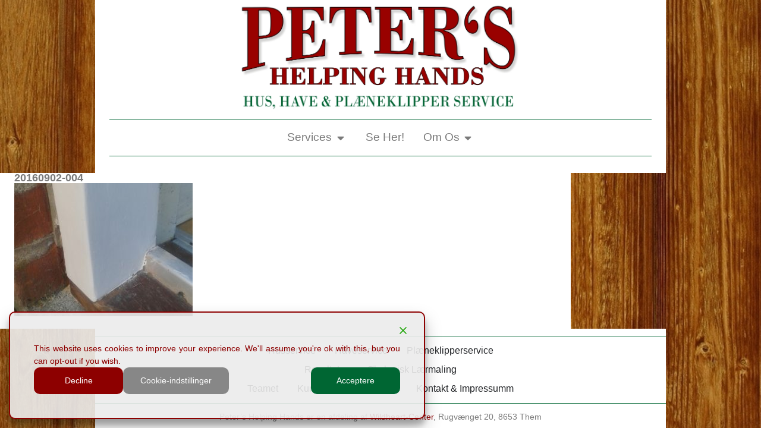

--- FILE ---
content_type: text/html; charset=UTF-8
request_url: https://peters-helping-hands.dk/20160902-004/
body_size: 16484
content:
<!doctype html><html lang="da-DK" prefix="og: https://ogp.me/ns#"><head><meta charset="UTF-8"><meta name="viewport" content="width=device-width, initial-scale=1"><link rel="profile" href="https://gmpg.org/xfn/11"><link media="all" href="https://peters-helping-hands.dk/wp-content/cache/autoptimize/css/autoptimize_741738632e0dc4dd361cef6db7851f14.css" rel="stylesheet"><title>20160902-004 - Peters Helping Hands</title><meta name="robots" content="follow, index, max-snippet:-1, max-video-preview:-1, max-image-preview:large"/><link rel="canonical" href="https://peters-helping-hands.dk/20160902-004/" /><meta property="og:locale" content="da_DK" /><meta property="og:type" content="article" /><meta property="og:title" content="20160902-004 - Peters Helping Hands" /><meta property="og:url" content="https://peters-helping-hands.dk/20160902-004/" /><meta property="og:site_name" content="Peter\&#039;s Helping Hands" /><meta property="article:publisher" content="https://www.facebook.com/Peters-Helping-Hands-700049050139337/" /><meta property="og:image" content="https://peters-helping-hands.dk/wp-content/uploads/2018/02/20160902-004.jpg" /><meta property="og:image:secure_url" content="https://peters-helping-hands.dk/wp-content/uploads/2018/02/20160902-004.jpg" /><meta property="og:image:width" content="600" /><meta property="og:image:height" content="448" /><meta property="og:image:alt" content="20160902-004" /><meta property="og:image:type" content="image/jpeg" /><meta name="twitter:card" content="summary_large_image" /><meta name="twitter:title" content="20160902-004 - Peters Helping Hands" /><meta name="twitter:image" content="https://peters-helping-hands.dk/wp-content/uploads/2018/02/20160902-004.jpg" /><link rel="alternate" type="application/rss+xml" title="Peters Helping Hands &raquo; Feed" href="https://peters-helping-hands.dk/feed/" /><link rel="alternate" type="application/rss+xml" title="Peters Helping Hands &raquo;-kommentar-feed" href="https://peters-helping-hands.dk/comments/feed/" /><link rel="alternate" type="application/rss+xml" title="Peters Helping Hands &raquo; 20160902-004-kommentar-feed" href="https://peters-helping-hands.dk/feed/?attachment_id=430" /> <script>window._wpemojiSettings = {"baseUrl":"https:\/\/s.w.org\/images\/core\/emoji\/16.0.1\/72x72\/","ext":".png","svgUrl":"https:\/\/s.w.org\/images\/core\/emoji\/16.0.1\/svg\/","svgExt":".svg","source":{"concatemoji":"https:\/\/peters-helping-hands.dk\/wp-includes\/js\/wp-emoji-release.min.js?ver=e22f4087b0fa61213d44be6f61c0aed1"}};
/*! This file is auto-generated */
!function(s,n){var o,i,e;function c(e){try{var t={supportTests:e,timestamp:(new Date).valueOf()};sessionStorage.setItem(o,JSON.stringify(t))}catch(e){}}function p(e,t,n){e.clearRect(0,0,e.canvas.width,e.canvas.height),e.fillText(t,0,0);var t=new Uint32Array(e.getImageData(0,0,e.canvas.width,e.canvas.height).data),a=(e.clearRect(0,0,e.canvas.width,e.canvas.height),e.fillText(n,0,0),new Uint32Array(e.getImageData(0,0,e.canvas.width,e.canvas.height).data));return t.every(function(e,t){return e===a[t]})}function u(e,t){e.clearRect(0,0,e.canvas.width,e.canvas.height),e.fillText(t,0,0);for(var n=e.getImageData(16,16,1,1),a=0;a<n.data.length;a++)if(0!==n.data[a])return!1;return!0}function f(e,t,n,a){switch(t){case"flag":return n(e,"\ud83c\udff3\ufe0f\u200d\u26a7\ufe0f","\ud83c\udff3\ufe0f\u200b\u26a7\ufe0f")?!1:!n(e,"\ud83c\udde8\ud83c\uddf6","\ud83c\udde8\u200b\ud83c\uddf6")&&!n(e,"\ud83c\udff4\udb40\udc67\udb40\udc62\udb40\udc65\udb40\udc6e\udb40\udc67\udb40\udc7f","\ud83c\udff4\u200b\udb40\udc67\u200b\udb40\udc62\u200b\udb40\udc65\u200b\udb40\udc6e\u200b\udb40\udc67\u200b\udb40\udc7f");case"emoji":return!a(e,"\ud83e\udedf")}return!1}function g(e,t,n,a){var r="undefined"!=typeof WorkerGlobalScope&&self instanceof WorkerGlobalScope?new OffscreenCanvas(300,150):s.createElement("canvas"),o=r.getContext("2d",{willReadFrequently:!0}),i=(o.textBaseline="top",o.font="600 32px Arial",{});return e.forEach(function(e){i[e]=t(o,e,n,a)}),i}function t(e){var t=s.createElement("script");t.src=e,t.defer=!0,s.head.appendChild(t)}"undefined"!=typeof Promise&&(o="wpEmojiSettingsSupports",i=["flag","emoji"],n.supports={everything:!0,everythingExceptFlag:!0},e=new Promise(function(e){s.addEventListener("DOMContentLoaded",e,{once:!0})}),new Promise(function(t){var n=function(){try{var e=JSON.parse(sessionStorage.getItem(o));if("object"==typeof e&&"number"==typeof e.timestamp&&(new Date).valueOf()<e.timestamp+604800&&"object"==typeof e.supportTests)return e.supportTests}catch(e){}return null}();if(!n){if("undefined"!=typeof Worker&&"undefined"!=typeof OffscreenCanvas&&"undefined"!=typeof URL&&URL.createObjectURL&&"undefined"!=typeof Blob)try{var e="postMessage("+g.toString()+"("+[JSON.stringify(i),f.toString(),p.toString(),u.toString()].join(",")+"));",a=new Blob([e],{type:"text/javascript"}),r=new Worker(URL.createObjectURL(a),{name:"wpTestEmojiSupports"});return void(r.onmessage=function(e){c(n=e.data),r.terminate(),t(n)})}catch(e){}c(n=g(i,f,p,u))}t(n)}).then(function(e){for(var t in e)n.supports[t]=e[t],n.supports.everything=n.supports.everything&&n.supports[t],"flag"!==t&&(n.supports.everythingExceptFlag=n.supports.everythingExceptFlag&&n.supports[t]);n.supports.everythingExceptFlag=n.supports.everythingExceptFlag&&!n.supports.flag,n.DOMReady=!1,n.readyCallback=function(){n.DOMReady=!0}}).then(function(){return e}).then(function(){var e;n.supports.everything||(n.readyCallback(),(e=n.source||{}).concatemoji?t(e.concatemoji):e.wpemoji&&e.twemoji&&(t(e.twemoji),t(e.wpemoji)))}))}((window,document),window._wpemojiSettings);</script> <link rel='stylesheet' id='elementor-post-692-css' href='https://peters-helping-hands.dk/wp-content/cache/autoptimize/css/autoptimize_single_a5fb6d16ddce17ea6fb7f69ea25a34f6.css?ver=1768491745' media='all' /><link rel='stylesheet' id='elementor-post-1653-css' href='https://peters-helping-hands.dk/wp-content/cache/autoptimize/css/autoptimize_single_03c9a78435735102308b0d9b2c1873ec.css?ver=1768491745' media='all' /><link rel='stylesheet' id='elementor-post-2019-css' href='https://peters-helping-hands.dk/wp-content/cache/autoptimize/css/autoptimize_single_82b9dc93824e7ba7288076c4f7efe31e.css?ver=1768491745' media='all' /><link rel='stylesheet' id='elementor-post-1783-css' href='https://peters-helping-hands.dk/wp-content/cache/autoptimize/css/autoptimize_single_7af5c78aded2cf9fa8fb354d14028a51.css?ver=1768491746' media='all' /> <script src="https://peters-helping-hands.dk/wp-includes/js/jquery/jquery.min.js?ver=3.7.1" id="jquery-core-js"></script> <link rel="https://api.w.org/" href="https://peters-helping-hands.dk/wp-json/" /><link rel="alternate" title="JSON" type="application/json" href="https://peters-helping-hands.dk/wp-json/wp/v2/media/430" /><link rel="EditURI" type="application/rsd+xml" title="RSD" href="https://peters-helping-hands.dk/xmlrpc.php?rsd" /><link rel='shortlink' href='https://peters-helping-hands.dk/?p=430' /><link rel="alternate" title="oEmbed (JSON)" type="application/json+oembed" href="https://peters-helping-hands.dk/wp-json/oembed/1.0/embed?url=https%3A%2F%2Fpeters-helping-hands.dk%2F20160902-004%2F" /><link rel="alternate" title="oEmbed (XML)" type="text/xml+oembed" href="https://peters-helping-hands.dk/wp-json/oembed/1.0/embed?url=https%3A%2F%2Fpeters-helping-hands.dk%2F20160902-004%2F&#038;format=xml" /><meta name="generator" content="Elementor 3.33.0; features: additional_custom_breakpoints; settings: css_print_method-external, google_font-enabled, font_display-auto"></head><body class="attachment wp-singular attachment-template-default single single-attachment postid-430 attachmentid-430 attachment-jpeg wp-custom-logo wp-embed-responsive wp-theme-hello-elementor theme-default elementor-default elementor-kit-692 elementor-page-1783"> <a class="skip-link screen-reader-text" href="#content">Videre til indhold</a><header data-elementor-type="header" data-elementor-id="1653" class="elementor elementor-1653 elementor-location-header" data-elementor-post-type="elementor_library"><div class="elementor-element elementor-element-ebc0140 e-flex e-con-boxed e-con e-parent" data-id="ebc0140" data-element_type="container"><div class="e-con-inner"><div class="elementor-element elementor-element-186fbe6 e-flex e-con-boxed e-con e-child" data-id="186fbe6" data-element_type="container" data-settings="{&quot;background_background&quot;:&quot;classic&quot;}"><div class="e-con-inner"><div class="elementor-element elementor-element-4e4918d elementor-widget elementor-widget-theme-site-logo elementor-widget-image" data-id="4e4918d" data-element_type="widget" data-widget_type="theme-site-logo.default"><div class="elementor-widget-container"> <a href="https://peters-helping-hands.dk"> <img width="1000" height="383" src="https://peters-helping-hands.dk/wp-content/uploads/2021/03/Logo_2_1000_150.jpg" class="attachment-full size-full wp-image-2163" alt="Peter&#039;s Helping Hands Plæneklipperservice og Handymand" srcset="https://peters-helping-hands.dk/wp-content/uploads/2021/03/Logo_2_1000_150.jpg 1000w, https://peters-helping-hands.dk/wp-content/uploads/2021/03/Logo_2_1000_150-300x115.jpg 300w, https://peters-helping-hands.dk/wp-content/uploads/2021/03/Logo_2_1000_150-768x294.jpg 768w" sizes="(max-width: 1000px) 100vw, 1000px" /> </a></div></div></div></div><div class="elementor-element elementor-element-db7e436 e-flex e-con-boxed e-con e-child" data-id="db7e436" data-element_type="container" data-settings="{&quot;background_background&quot;:&quot;classic&quot;}"><div class="e-con-inner"><div class="elementor-element elementor-element-56d9311 elementor-widget-divider--view-line elementor-widget elementor-widget-divider" data-id="56d9311" data-element_type="widget" data-widget_type="divider.default"><div class="elementor-widget-container"><div class="elementor-divider"> <span class="elementor-divider-separator"> </span></div></div></div><div class="elementor-element elementor-element-8996d43 e-fit_to_content e-n-menu-mobile e-n-menu-layout-horizontal elementor-widget elementor-widget-n-menu" data-id="8996d43" data-element_type="widget" data-settings="{&quot;menu_items&quot;:[{&quot;item_title&quot;:&quot;Services&quot;,&quot;_id&quot;:&quot;0aef0f7&quot;,&quot;item_dropdown_content&quot;:&quot;yes&quot;,&quot;item_link&quot;:{&quot;url&quot;:&quot;&quot;,&quot;is_external&quot;:&quot;&quot;,&quot;nofollow&quot;:&quot;&quot;,&quot;custom_attributes&quot;:&quot;&quot;},&quot;item_icon&quot;:{&quot;value&quot;:&quot;&quot;,&quot;library&quot;:&quot;&quot;},&quot;item_icon_active&quot;:null,&quot;element_id&quot;:&quot;&quot;},{&quot;item_title&quot;:&quot;Se Her!&quot;,&quot;_id&quot;:&quot;76fa5f1&quot;,&quot;item_link&quot;:{&quot;url&quot;:&quot;https:\/\/peters-helping-hands.dk\/se-her\/&quot;,&quot;is_external&quot;:&quot;&quot;,&quot;nofollow&quot;:&quot;&quot;,&quot;custom_attributes&quot;:&quot;&quot;},&quot;item_dropdown_content&quot;:&quot;no&quot;,&quot;item_icon&quot;:{&quot;value&quot;:&quot;&quot;,&quot;library&quot;:&quot;&quot;},&quot;item_icon_active&quot;:null,&quot;element_id&quot;:&quot;&quot;},{&quot;item_title&quot;:&quot;Om Os&quot;,&quot;_id&quot;:&quot;f48516e&quot;,&quot;item_dropdown_content&quot;:&quot;yes&quot;,&quot;item_link&quot;:{&quot;url&quot;:&quot;&quot;,&quot;is_external&quot;:&quot;&quot;,&quot;nofollow&quot;:&quot;&quot;,&quot;custom_attributes&quot;:&quot;&quot;},&quot;item_icon&quot;:{&quot;value&quot;:&quot;&quot;,&quot;library&quot;:&quot;&quot;},&quot;item_icon_active&quot;:null,&quot;element_id&quot;:&quot;&quot;}],&quot;content_width&quot;:&quot;fit_to_content&quot;,&quot;breakpoint_selector&quot;:&quot;mobile&quot;,&quot;open_animation&quot;:&quot;fadeIn&quot;,&quot;item_position_horizontal_mobile&quot;:&quot;center&quot;,&quot;horizontal_scroll_tablet&quot;:&quot;disable&quot;,&quot;content_horizontal_position&quot;:&quot;center&quot;,&quot;item_layout&quot;:&quot;horizontal&quot;,&quot;open_on&quot;:&quot;hover&quot;,&quot;horizontal_scroll&quot;:&quot;disable&quot;,&quot;menu_item_title_distance_from_content&quot;:{&quot;unit&quot;:&quot;px&quot;,&quot;size&quot;:0,&quot;sizes&quot;:[]},&quot;menu_item_title_distance_from_content_tablet&quot;:{&quot;unit&quot;:&quot;px&quot;,&quot;size&quot;:&quot;&quot;,&quot;sizes&quot;:[]},&quot;menu_item_title_distance_from_content_mobile&quot;:{&quot;unit&quot;:&quot;px&quot;,&quot;size&quot;:&quot;&quot;,&quot;sizes&quot;:[]}}" data-widget_type="mega-menu.default"><div class="elementor-widget-container"><nav class="e-n-menu" data-widget-number="144" aria-label="Menu"> <button class="e-n-menu-toggle" id="menu-toggle-144" aria-haspopup="true" aria-expanded="false" aria-controls="menubar-144" aria-label="Menuskift"> <span class="e-n-menu-toggle-icon e-open"> <i class="eicon-menu-bar"></i> </span> <span class="e-n-menu-toggle-icon e-close"> <i class="eicon-close"></i> </span> </button><div class="e-n-menu-wrapper" id="menubar-144" aria-labelledby="menu-toggle-144"><ul class="e-n-menu-heading"><li class="e-n-menu-item"><div id="e-n-menu-title-1441" class="e-n-menu-title"><div class="e-n-menu-title-container"> <span class="e-n-menu-title-text"> Services </span></div> <button id="e-n-menu-dropdown-icon-1441" class="e-n-menu-dropdown-icon e-focus" data-tab-index="1" aria-haspopup="true" aria-expanded="false" aria-controls="e-n-menu-content-1441" > <span class="e-n-menu-dropdown-icon-opened"> <i aria-hidden="true" class="fas fa-caret-up"></i> <span class="elementor-screen-only">Close Services</span> </span> <span class="e-n-menu-dropdown-icon-closed"> <i aria-hidden="true" class="fas fa-caret-down"></i> <span class="elementor-screen-only">Open Services</span> </span> </button></div><div class="e-n-menu-content"><div id="e-n-menu-content-1441" data-tab-index="1" aria-labelledby="e-n-menu-dropdown-icon-1441" class="elementor-element elementor-element-e376d2f e-con-full e-flex e-con e-child" data-id="e376d2f" data-element_type="container"><div class="elementor-element elementor-element-f12c482 e-flex e-con-boxed e-con e-child" data-id="f12c482" data-element_type="container"><div class="e-con-inner"><div class="elementor-element elementor-element-33f9d12 elementor-nav-menu__align-start elementor-nav-menu--dropdown-none elementor-widget elementor-widget-nav-menu" data-id="33f9d12" data-element_type="widget" data-settings="{&quot;layout&quot;:&quot;vertical&quot;,&quot;submenu_icon&quot;:{&quot;value&quot;:&quot;&lt;i class=\&quot;fas fa-caret-down\&quot; aria-hidden=\&quot;true\&quot;&gt;&lt;\/i&gt;&quot;,&quot;library&quot;:&quot;fa-solid&quot;}}" data-widget_type="nav-menu.default"><div class="elementor-widget-container"><nav aria-label="Menu" class="elementor-nav-menu--main elementor-nav-menu__container elementor-nav-menu--layout-vertical e--pointer-text e--animation-grow"><ul id="menu-1-33f9d12" class="elementor-nav-menu sm-vertical"><li class="menu-item menu-item-type-post_type menu-item-object-page menu-item-1695"><a href="https://peters-helping-hands.dk/husservice/" class="elementor-item">Hus</a></li><li class="menu-item menu-item-type-post_type menu-item-object-page menu-item-1694"><a href="https://peters-helping-hands.dk/haveservice/" class="elementor-item">Have</a></li><li class="menu-item menu-item-type-post_type menu-item-object-page menu-item-1693"><a href="https://peters-helping-hands.dk/plaeneklipperservice-silkeborg/" class="elementor-item">Plæneklipperservice</a></li><li class="menu-item menu-item-type-post_type menu-item-object-page menu-item-1696"><a href="https://peters-helping-hands.dk/husservice/oekologisk-lermaling/" class="elementor-item">Økologisk Lermaling</a></li></ul></nav><nav class="elementor-nav-menu--dropdown elementor-nav-menu__container" aria-hidden="true"><ul id="menu-2-33f9d12" class="elementor-nav-menu sm-vertical"><li class="menu-item menu-item-type-post_type menu-item-object-page menu-item-1695"><a href="https://peters-helping-hands.dk/husservice/" class="elementor-item" tabindex="-1">Hus</a></li><li class="menu-item menu-item-type-post_type menu-item-object-page menu-item-1694"><a href="https://peters-helping-hands.dk/haveservice/" class="elementor-item" tabindex="-1">Have</a></li><li class="menu-item menu-item-type-post_type menu-item-object-page menu-item-1693"><a href="https://peters-helping-hands.dk/plaeneklipperservice-silkeborg/" class="elementor-item" tabindex="-1">Plæneklipperservice</a></li><li class="menu-item menu-item-type-post_type menu-item-object-page menu-item-1696"><a href="https://peters-helping-hands.dk/husservice/oekologisk-lermaling/" class="elementor-item" tabindex="-1">Økologisk Lermaling</a></li></ul></nav></div></div></div></div></div></div></li><li class="e-n-menu-item"><div id="e-n-menu-title-1442" class="e-n-menu-title"> <a class="e-n-menu-title-container e-focus e-link" href="https://peters-helping-hands.dk/se-her/"> <span class="e-n-menu-title-text"> Se Her! </span> </a></div></li><li class="e-n-menu-item"><div id="e-n-menu-title-1443" class="e-n-menu-title"><div class="e-n-menu-title-container"> <span class="e-n-menu-title-text"> Om Os </span></div> <button id="e-n-menu-dropdown-icon-1443" class="e-n-menu-dropdown-icon e-focus" data-tab-index="3" aria-haspopup="true" aria-expanded="false" aria-controls="e-n-menu-content-1443" > <span class="e-n-menu-dropdown-icon-opened"> <i aria-hidden="true" class="fas fa-caret-up"></i> <span class="elementor-screen-only">Close Om Os</span> </span> <span class="e-n-menu-dropdown-icon-closed"> <i aria-hidden="true" class="fas fa-caret-down"></i> <span class="elementor-screen-only">Open Om Os</span> </span> </button></div><div class="e-n-menu-content"><div id="e-n-menu-content-1443" data-tab-index="3" aria-labelledby="e-n-menu-dropdown-icon-1443" class="elementor-element elementor-element-3e3bb0a e-flex e-con-boxed e-con e-child" data-id="3e3bb0a" data-element_type="container"><div class="e-con-inner"><div class="elementor-element elementor-element-60ef293 elementor-nav-menu__align-start elementor-nav-menu--dropdown-none elementor-widget elementor-widget-nav-menu" data-id="60ef293" data-element_type="widget" data-settings="{&quot;layout&quot;:&quot;vertical&quot;,&quot;submenu_icon&quot;:{&quot;value&quot;:&quot;&lt;i class=\&quot;fas fa-caret-down\&quot; aria-hidden=\&quot;true\&quot;&gt;&lt;\/i&gt;&quot;,&quot;library&quot;:&quot;fa-solid&quot;}}" data-widget_type="nav-menu.default"><div class="elementor-widget-container"><nav aria-label="Menu" class="elementor-nav-menu--main elementor-nav-menu__container elementor-nav-menu--layout-vertical e--pointer-text e--animation-grow"><ul id="menu-1-60ef293" class="elementor-nav-menu sm-vertical"><li class="menu-item menu-item-type-post_type menu-item-object-page menu-item-1702"><a href="https://peters-helping-hands.dk/teamet/" class="elementor-item">Teamet</a></li><li class="menu-item menu-item-type-post_type menu-item-object-page menu-item-2032"><a href="https://peters-helping-hands.dk/kunder-siger/" class="elementor-item">Kunder Siger</a></li><li class="menu-item menu-item-type-post_type menu-item-object-page menu-item-1703"><a href="https://peters-helping-hands.dk/priser/" class="elementor-item">Priser</a></li><li class="menu-item menu-item-type-post_type menu-item-object-page menu-item-1704"><a href="https://peters-helping-hands.dk/kontakt/" class="elementor-item">Kontakt</a></li></ul></nav><nav class="elementor-nav-menu--dropdown elementor-nav-menu__container" aria-hidden="true"><ul id="menu-2-60ef293" class="elementor-nav-menu sm-vertical"><li class="menu-item menu-item-type-post_type menu-item-object-page menu-item-1702"><a href="https://peters-helping-hands.dk/teamet/" class="elementor-item" tabindex="-1">Teamet</a></li><li class="menu-item menu-item-type-post_type menu-item-object-page menu-item-2032"><a href="https://peters-helping-hands.dk/kunder-siger/" class="elementor-item" tabindex="-1">Kunder Siger</a></li><li class="menu-item menu-item-type-post_type menu-item-object-page menu-item-1703"><a href="https://peters-helping-hands.dk/priser/" class="elementor-item" tabindex="-1">Priser</a></li><li class="menu-item menu-item-type-post_type menu-item-object-page menu-item-1704"><a href="https://peters-helping-hands.dk/kontakt/" class="elementor-item" tabindex="-1">Kontakt</a></li></ul></nav></div></div></div></div></div></li></ul></div></nav></div></div><div class="elementor-element elementor-element-52d087e elementor-widget-divider--view-line elementor-widget elementor-widget-divider" data-id="52d087e" data-element_type="widget" data-widget_type="divider.default"><div class="elementor-widget-container"><div class="elementor-divider"> <span class="elementor-divider-separator"> </span></div></div></div><div class="elementor-element elementor-element-146b4ef elementor-widget elementor-widget-spacer" data-id="146b4ef" data-element_type="widget" data-widget_type="spacer.default"><div class="elementor-widget-container"><div class="elementor-spacer"><div class="elementor-spacer-inner"></div></div></div></div></div></div></div></div></header><div data-elementor-type="single-page" data-elementor-id="1783" class="elementor elementor-1783 elementor-location-single post-430 attachment type-attachment status-inherit hentry" data-elementor-post-type="elementor_library"><div class="elementor-element elementor-element-9a1dc97 e-con-full e-flex e-con e-parent" data-id="9a1dc97" data-element_type="container" data-settings="{&quot;background_background&quot;:&quot;classic&quot;}"><div class="elementor-element elementor-element-001ebb3 elementor-widget elementor-widget-theme-post-title elementor-page-title elementor-widget-heading" data-id="001ebb3" data-element_type="widget" data-widget_type="theme-post-title.default"><div class="elementor-widget-container"><h1 class="elementor-heading-title elementor-size-default">20160902-004</h1></div></div><div class="elementor-element elementor-element-7513f19 elementor-widget elementor-widget-theme-post-content" data-id="7513f19" data-element_type="widget" data-widget_type="theme-post-content.default"><div class="elementor-widget-container"><p class="attachment"><a href='https://peters-helping-hands.dk/wp-content/uploads/2018/02/20160902-004.jpg'><img fetchpriority="high" decoding="async" width="300" height="224" src="https://peters-helping-hands.dk/wp-content/uploads/2018/02/20160902-004-300x224.jpg" class="attachment-medium size-medium" alt="" srcset="https://peters-helping-hands.dk/wp-content/uploads/2018/02/20160902-004-300x224.jpg 300w, https://peters-helping-hands.dk/wp-content/uploads/2018/02/20160902-004-100x75.jpg 100w, https://peters-helping-hands.dk/wp-content/uploads/2018/02/20160902-004.jpg 600w" sizes="(max-width: 300px) 100vw, 300px" /></a></p></div></div></div></div><footer data-elementor-type="footer" data-elementor-id="2019" class="elementor elementor-2019 elementor-location-footer" data-elementor-post-type="elementor_library"><div class="elementor-element elementor-element-4713f5a e-flex e-con-boxed e-con e-parent" data-id="4713f5a" data-element_type="container"><div class="e-con-inner"><div class="elementor-element elementor-element-6d81a2f e-flex e-con-boxed e-con e-child" data-id="6d81a2f" data-element_type="container" data-settings="{&quot;background_background&quot;:&quot;classic&quot;}"><div class="e-con-inner"><div class="elementor-element elementor-element-eafb8b8 elementor-widget-divider--view-line elementor-widget elementor-widget-divider" data-id="eafb8b8" data-element_type="widget" data-widget_type="divider.default"><div class="elementor-widget-container"><div class="elementor-divider"> <span class="elementor-divider-separator"> </span></div></div></div><div class="elementor-element elementor-element-e26c6e0 e-n-menu-none e-full_width e-n-menu-layout-horizontal elementor-widget elementor-widget-n-menu" data-id="e26c6e0" data-element_type="widget" data-settings="{&quot;menu_items&quot;:[{&quot;item_title&quot;:&quot;Husservice&quot;,&quot;_id&quot;:&quot;8edae8d&quot;,&quot;item_link&quot;:{&quot;url&quot;:&quot;https:\/\/peters-helping-hands.dk\/husservice\/&quot;,&quot;is_external&quot;:&quot;&quot;,&quot;nofollow&quot;:&quot;&quot;,&quot;custom_attributes&quot;:&quot;&quot;},&quot;item_dropdown_content&quot;:&quot;no&quot;,&quot;item_icon&quot;:{&quot;value&quot;:&quot;&quot;,&quot;library&quot;:&quot;&quot;},&quot;item_icon_active&quot;:null,&quot;element_id&quot;:&quot;&quot;},{&quot;item_title&quot;:&quot;Haveservice&quot;,&quot;_id&quot;:&quot;9d272db&quot;,&quot;item_link&quot;:{&quot;url&quot;:&quot;https:\/\/peters-helping-hands.dk\/haveservice\/&quot;,&quot;is_external&quot;:&quot;&quot;,&quot;nofollow&quot;:&quot;&quot;,&quot;custom_attributes&quot;:&quot;&quot;},&quot;item_dropdown_content&quot;:&quot;no&quot;,&quot;item_icon&quot;:{&quot;value&quot;:&quot;&quot;,&quot;library&quot;:&quot;&quot;},&quot;item_icon_active&quot;:null,&quot;element_id&quot;:&quot;&quot;},{&quot;item_title&quot;:&quot;Pl\u00e6neklipperservice&quot;,&quot;_id&quot;:&quot;46c0d2a&quot;,&quot;item_link&quot;:{&quot;url&quot;:&quot;https:\/\/peters-helping-hands.dk\/plaeneklipperservice-silkeborg\/&quot;,&quot;is_external&quot;:&quot;&quot;,&quot;nofollow&quot;:&quot;&quot;,&quot;custom_attributes&quot;:&quot;&quot;},&quot;item_dropdown_content&quot;:&quot;no&quot;,&quot;item_icon&quot;:{&quot;value&quot;:&quot;&quot;,&quot;library&quot;:&quot;&quot;},&quot;item_icon_active&quot;:null,&quot;element_id&quot;:&quot;&quot;}],&quot;breakpoint_selector&quot;:&quot;none&quot;,&quot;item_position_horizontal_mobile&quot;:&quot;center&quot;,&quot;content_width&quot;:&quot;full_width&quot;,&quot;item_layout&quot;:&quot;horizontal&quot;,&quot;open_on&quot;:&quot;hover&quot;,&quot;horizontal_scroll&quot;:&quot;disable&quot;,&quot;menu_item_title_distance_from_content&quot;:{&quot;unit&quot;:&quot;px&quot;,&quot;size&quot;:0,&quot;sizes&quot;:[]},&quot;menu_item_title_distance_from_content_tablet&quot;:{&quot;unit&quot;:&quot;px&quot;,&quot;size&quot;:&quot;&quot;,&quot;sizes&quot;:[]},&quot;menu_item_title_distance_from_content_mobile&quot;:{&quot;unit&quot;:&quot;px&quot;,&quot;size&quot;:&quot;&quot;,&quot;sizes&quot;:[]}}" data-widget_type="mega-menu.default"><div class="elementor-widget-container"><nav class="e-n-menu" data-widget-number="237" aria-label="Menu"> <button class="e-n-menu-toggle" id="menu-toggle-237" aria-haspopup="true" aria-expanded="false" aria-controls="menubar-237" aria-label="Menuskift"> <span class="e-n-menu-toggle-icon e-open"> <i class="eicon-menu-bar"></i> </span> <span class="e-n-menu-toggle-icon e-close"> <i class="eicon-close"></i> </span> </button><div class="e-n-menu-wrapper" id="menubar-237" aria-labelledby="menu-toggle-237"><ul class="e-n-menu-heading"><li class="e-n-menu-item"><div id="e-n-menu-title-2371" class="e-n-menu-title elementor-animation-grow"> <a class="e-n-menu-title-container e-focus e-link" href="https://peters-helping-hands.dk/husservice/"> <span class="e-n-menu-title-text"> Husservice </span> </a></div></li><li class="e-n-menu-item"><div id="e-n-menu-title-2372" class="e-n-menu-title elementor-animation-grow"> <a class="e-n-menu-title-container e-focus e-link" href="https://peters-helping-hands.dk/haveservice/"> <span class="e-n-menu-title-text"> Haveservice </span> </a></div></li><li class="e-n-menu-item"><div id="e-n-menu-title-2373" class="e-n-menu-title elementor-animation-grow"> <a class="e-n-menu-title-container e-focus e-link" href="https://peters-helping-hands.dk/plaeneklipperservice-silkeborg/"> <span class="e-n-menu-title-text"> Plæneklipperservice </span> </a></div></li></ul></div></nav></div></div><div class="elementor-element elementor-element-588eba6 e-n-menu-none e-full_width e-n-menu-layout-horizontal elementor-widget elementor-widget-n-menu" data-id="588eba6" data-element_type="widget" data-settings="{&quot;menu_items&quot;:[{&quot;item_title&quot;:&quot;Resultater&quot;,&quot;_id&quot;:&quot;8edae8d&quot;,&quot;item_link&quot;:{&quot;url&quot;:&quot;https:\/\/peters-helping-hands.dk\/se-her\/&quot;,&quot;is_external&quot;:&quot;&quot;,&quot;nofollow&quot;:&quot;&quot;,&quot;custom_attributes&quot;:&quot;&quot;},&quot;item_dropdown_content&quot;:&quot;no&quot;,&quot;item_icon&quot;:{&quot;value&quot;:&quot;&quot;,&quot;library&quot;:&quot;&quot;},&quot;item_icon_active&quot;:null,&quot;element_id&quot;:&quot;&quot;},{&quot;item_title&quot;:&quot;\u00d8kologisk L\u00e6rmaling&quot;,&quot;_id&quot;:&quot;9d272db&quot;,&quot;item_link&quot;:{&quot;url&quot;:&quot;https:\/\/peters-helping-hands.dk\/husservice\/oekologisk-lermaling\/&quot;,&quot;is_external&quot;:&quot;&quot;,&quot;nofollow&quot;:&quot;&quot;,&quot;custom_attributes&quot;:&quot;&quot;},&quot;item_dropdown_content&quot;:&quot;no&quot;,&quot;item_icon&quot;:{&quot;value&quot;:&quot;&quot;,&quot;library&quot;:&quot;&quot;},&quot;item_icon_active&quot;:null,&quot;element_id&quot;:&quot;&quot;}],&quot;breakpoint_selector&quot;:&quot;none&quot;,&quot;item_position_horizontal_mobile&quot;:&quot;center&quot;,&quot;content_width&quot;:&quot;full_width&quot;,&quot;item_layout&quot;:&quot;horizontal&quot;,&quot;open_on&quot;:&quot;hover&quot;,&quot;horizontal_scroll&quot;:&quot;disable&quot;,&quot;menu_item_title_distance_from_content&quot;:{&quot;unit&quot;:&quot;px&quot;,&quot;size&quot;:0,&quot;sizes&quot;:[]},&quot;menu_item_title_distance_from_content_tablet&quot;:{&quot;unit&quot;:&quot;px&quot;,&quot;size&quot;:&quot;&quot;,&quot;sizes&quot;:[]},&quot;menu_item_title_distance_from_content_mobile&quot;:{&quot;unit&quot;:&quot;px&quot;,&quot;size&quot;:&quot;&quot;,&quot;sizes&quot;:[]}}" data-widget_type="mega-menu.default"><div class="elementor-widget-container"><nav class="e-n-menu" data-widget-number="928" aria-label="Menu"> <button class="e-n-menu-toggle" id="menu-toggle-928" aria-haspopup="true" aria-expanded="false" aria-controls="menubar-928" aria-label="Menuskift"> <span class="e-n-menu-toggle-icon e-open"> <i class="eicon-menu-bar"></i> </span> <span class="e-n-menu-toggle-icon e-close"> <i class="eicon-close"></i> </span> </button><div class="e-n-menu-wrapper" id="menubar-928" aria-labelledby="menu-toggle-928"><ul class="e-n-menu-heading"><li class="e-n-menu-item"><div id="e-n-menu-title-9281" class="e-n-menu-title elementor-animation-grow"> <a class="e-n-menu-title-container e-focus e-link" href="https://peters-helping-hands.dk/se-her/"> <span class="e-n-menu-title-text"> Resultater </span> </a></div></li><li class="e-n-menu-item"><div id="e-n-menu-title-9282" class="e-n-menu-title elementor-animation-grow"> <a class="e-n-menu-title-container e-focus e-link" href="https://peters-helping-hands.dk/husservice/oekologisk-lermaling/"> <span class="e-n-menu-title-text"> Økologisk Lærmaling </span> </a></div></li></ul></div></nav></div></div><div class="elementor-element elementor-element-9dcf13b e-n-menu-none e-full_width e-n-menu-layout-horizontal elementor-widget elementor-widget-n-menu" data-id="9dcf13b" data-element_type="widget" data-settings="{&quot;menu_items&quot;:[{&quot;item_title&quot;:&quot;Teamet&quot;,&quot;_id&quot;:&quot;8edae8d&quot;,&quot;item_link&quot;:{&quot;url&quot;:&quot;https:\/\/peters-helping-hands.dk\/teamet\/&quot;,&quot;is_external&quot;:&quot;&quot;,&quot;nofollow&quot;:&quot;&quot;,&quot;custom_attributes&quot;:&quot;&quot;},&quot;item_dropdown_content&quot;:&quot;no&quot;,&quot;item_icon&quot;:{&quot;value&quot;:&quot;&quot;,&quot;library&quot;:&quot;&quot;},&quot;item_icon_active&quot;:null,&quot;element_id&quot;:&quot;&quot;},{&quot;item_title&quot;:&quot;Kunder Siger&quot;,&quot;_id&quot;:&quot;9d272db&quot;,&quot;item_link&quot;:{&quot;url&quot;:&quot;https:\/\/peters-helping-hands.dk\/kunder-siger\/&quot;,&quot;is_external&quot;:&quot;&quot;,&quot;nofollow&quot;:&quot;&quot;,&quot;custom_attributes&quot;:&quot;&quot;},&quot;item_dropdown_content&quot;:&quot;no&quot;,&quot;item_icon&quot;:{&quot;value&quot;:&quot;&quot;,&quot;library&quot;:&quot;&quot;},&quot;item_icon_active&quot;:null,&quot;element_id&quot;:&quot;&quot;},{&quot;item_title&quot;:&quot;Priser&quot;,&quot;_id&quot;:&quot;46c0d2a&quot;,&quot;item_link&quot;:{&quot;url&quot;:&quot;https:\/\/peters-helping-hands.dk\/priser\/&quot;,&quot;is_external&quot;:&quot;&quot;,&quot;nofollow&quot;:&quot;&quot;,&quot;custom_attributes&quot;:&quot;&quot;},&quot;item_dropdown_content&quot;:&quot;no&quot;,&quot;item_icon&quot;:{&quot;value&quot;:&quot;&quot;,&quot;library&quot;:&quot;&quot;},&quot;item_icon_active&quot;:null,&quot;element_id&quot;:&quot;&quot;},{&quot;_id&quot;:&quot;8e81ffb&quot;,&quot;item_title&quot;:&quot;Kontakt &amp; Impressumm&quot;,&quot;item_link&quot;:{&quot;url&quot;:&quot;https:\/\/peters-helping-hands.dk\/kontakt\/&quot;,&quot;is_external&quot;:&quot;&quot;,&quot;nofollow&quot;:&quot;&quot;,&quot;custom_attributes&quot;:&quot;&quot;},&quot;item_dropdown_content&quot;:&quot;no&quot;,&quot;item_icon&quot;:{&quot;value&quot;:&quot;&quot;,&quot;library&quot;:&quot;&quot;},&quot;item_icon_active&quot;:null,&quot;element_id&quot;:&quot;&quot;}],&quot;breakpoint_selector&quot;:&quot;none&quot;,&quot;item_position_horizontal_mobile&quot;:&quot;center&quot;,&quot;content_width&quot;:&quot;full_width&quot;,&quot;item_layout&quot;:&quot;horizontal&quot;,&quot;open_on&quot;:&quot;hover&quot;,&quot;horizontal_scroll&quot;:&quot;disable&quot;,&quot;menu_item_title_distance_from_content&quot;:{&quot;unit&quot;:&quot;px&quot;,&quot;size&quot;:0,&quot;sizes&quot;:[]},&quot;menu_item_title_distance_from_content_tablet&quot;:{&quot;unit&quot;:&quot;px&quot;,&quot;size&quot;:&quot;&quot;,&quot;sizes&quot;:[]},&quot;menu_item_title_distance_from_content_mobile&quot;:{&quot;unit&quot;:&quot;px&quot;,&quot;size&quot;:&quot;&quot;,&quot;sizes&quot;:[]}}" data-widget_type="mega-menu.default"><div class="elementor-widget-container"><nav class="e-n-menu" data-widget-number="165" aria-label="Menu"> <button class="e-n-menu-toggle" id="menu-toggle-165" aria-haspopup="true" aria-expanded="false" aria-controls="menubar-165" aria-label="Menuskift"> <span class="e-n-menu-toggle-icon e-open"> <i class="eicon-menu-bar"></i> </span> <span class="e-n-menu-toggle-icon e-close"> <i class="eicon-close"></i> </span> </button><div class="e-n-menu-wrapper" id="menubar-165" aria-labelledby="menu-toggle-165"><ul class="e-n-menu-heading"><li class="e-n-menu-item"><div id="e-n-menu-title-1651" class="e-n-menu-title elementor-animation-grow"> <a class="e-n-menu-title-container e-focus e-link" href="https://peters-helping-hands.dk/teamet/"> <span class="e-n-menu-title-text"> Teamet </span> </a></div></li><li class="e-n-menu-item"><div id="e-n-menu-title-1652" class="e-n-menu-title elementor-animation-grow"> <a class="e-n-menu-title-container e-focus e-link" href="https://peters-helping-hands.dk/kunder-siger/"> <span class="e-n-menu-title-text"> Kunder Siger </span> </a></div></li><li class="e-n-menu-item"><div id="e-n-menu-title-1653" class="e-n-menu-title elementor-animation-grow"> <a class="e-n-menu-title-container e-focus e-link" href="https://peters-helping-hands.dk/priser/"> <span class="e-n-menu-title-text"> Priser </span> </a></div></li><li class="e-n-menu-item"><div id="e-n-menu-title-1654" class="e-n-menu-title elementor-animation-grow"> <a class="e-n-menu-title-container e-focus e-link" href="https://peters-helping-hands.dk/kontakt/"> <span class="e-n-menu-title-text"> Kontakt & Impressumm </span> </a></div></li></ul></div></nav></div></div><div class="elementor-element elementor-element-506e506 elementor-widget-divider--view-line elementor-widget elementor-widget-divider" data-id="506e506" data-element_type="widget" data-widget_type="divider.default"><div class="elementor-widget-container"><div class="elementor-divider"> <span class="elementor-divider-separator"> </span></div></div></div><div class="elementor-element elementor-element-045332a elementor-widget elementor-widget-text-editor" data-id="045332a" data-element_type="widget" data-widget_type="text-editor.default"><div class="elementor-widget-container"><p>Peter&#8217;s Helping Hands er en afdeling af <a href="https://www.wildheart-center.com" target="_blank" rel="noopener">Wildheart-Center</a>, Rugvænget 20, 8653 Them</p></div></div></div></div></div></div><div class="elementor-element elementor-element-5083872 e-con-full e-flex e-con e-parent" data-id="5083872" data-element_type="container"></div></footer> <script type="speculationrules">{"prefetch":[{"source":"document","where":{"and":[{"href_matches":"\/*"},{"not":{"href_matches":["\/wp-*.php","\/wp-admin\/*","\/wp-content\/uploads\/*","\/wp-content\/*","\/wp-content\/plugins\/*","\/wp-content\/themes\/hello-elementor\/*","\/*\\?(.+)"]}},{"not":{"selector_matches":"a[rel~=\"nofollow\"]"}},{"not":{"selector_matches":".no-prefetch, .no-prefetch a"}}]},"eagerness":"conservative"}]}</script> <div id="gdpr-cookie-consent-bar" class="gdpr gdpr-widget gdpr-default default theme-hello-elementor"  style="position: fixed; display: none; flex-direction: column; gap: 15px; border-radius: 10px;left: 15px; bottom: 15px; box-shadow: rgba(0, 0, 0, 0.25) 0px 14px 28px, rgba(0, 0, 0, 0.22) 0px 10px 10px;background: rgba(235, 235, 235, 0.9);color: #8d0000;border-style: solid;border-color: #8d0000;border-width: 2px;font-family: inherit;"> <span id="cookie-banner-cancle-img" style="cursor: pointer; display: inline-flex; align-items: center; justify-content: center; position: absolute; top:20px; right: 25px; height: 20px; width: 20px; border-radius: 50%; color: #18a300;"> <svg viewBox="0 0 24 24" fill="currentColor" width="20" height="20" xmlns="http://www.w3.org/2000/svg"> <path fill-rule="evenodd" clip-rule="evenodd" d="M5.29289 5.29289C5.68342 4.90237 6.31658 4.90237 6.70711 5.29289L12 10.5858L17.2929 5.29289C17.6834 4.90237 18.3166 4.90237 18.7071 5.29289C19.0976 5.68342 19.0976 6.31658 18.7071 6.70711L13.4142 12L18.7071 17.2929C19.0976 17.6834 19.0976 18.3166 18.7071 18.7071C18.3166 19.0976 17.6834 19.0976 17.2929 18.7071L12 13.4142L6.70711 18.7071C6.31658 19.0976 5.68342 19.0976 5.29289 18.7071C4.90237 18.3166 4.90237 17.6834 5.29289 17.2929L10.5858 12L5.29289 6.70711C4.90237 6.31658 4.90237 5.68342 5.29289 5.29289Z" fill="currentColor"/> </svg> </span><div class="row_spaced"><div class="gdpr-notice-content-body"><div style="display: flex; flex-direction: column; gap: 10px;"><p  class = ""> <span>This website uses cookies to improve your experience. We'll assume you're ok with this, but you can opt-out if you wish.</span></p></div></div><div class="gdpr group-description-buttons cookie_notice_buttons row_spaced-buttons"><div class="left_buttons"> <a id="cookie_action_reject" class="gdpr_action_button btn" tabindex="0" aria-label="Reject"
 data-gdpr_action="reject"  style=" color: #ffffff;border-style: ;border-color: #ffffff;border-width: 1px;border-radius: 10px;padding: 12px 29px;background: rgba(141, 0, 0, 1);min-width: 150px;display: flex;justify-content: center;align-items: center;text-align: center;" > Decline </a> <a id="cookie_action_settings" class="gdpr_action_button btn" tabindex="0" aria-label="Cookie Settings" href="#"
 data-gdpr_action="settings" data-toggle="gdprmodal" data-target="#gdpr-gdprmodal" style=" color: #ffffff;border-style: ;border-color: #ffffff;border-width: 1px;border-radius: 10px;padding: 12px 29px;background: rgba(135, 135, 135, 1);min-width: 150px;display: flex;justify-content: center;align-items: center;text-align: center;"> Cookie-indstillinger </a></div><div class="right_buttons"> <a id="cookie_action_accept" class="gdpr_action_button btn" tabindex="0" aria-label="Accept"
 href="#"
 data-gdpr_action="accept" style=" color: #ffffff;border-style: none;border-color: #ffffff;border-width: 0px;border-radius: 10px;padding: 12px 29px;background: rgba(0, 102, 51, 1);min-width: 150px;display: flex;justify-content: center;align-items: center;text-align: center;" > Acceptere </a></div></div></div></div><div class="gdpr_messagebar_detail layout-classic default theme-hello-elementor"><div class="gdprmodal gdprfade" id="gdpr-gdprmodal" role="dialog" data-keyboard="false" data-backdrop="static" ><div class="gdprmodal-dialog gdprmodal-dialog-centered"><div class="gdprmodal-content" 
 style="
 background-color: #EBEBEBE5;
 color: #8d0000;
 border-style: solid;
 border-width: 2px;
 border-radius: 10px;
 border-color: #8d0000;
 font-family: inherit;
 "><div class="gdprmodal-header"> <button type="button" class="gdpr_action_button close" data-dismiss="gdprmodal" data-gdpr_action="close" 
 style="cursor: pointer; display: inline-flex; align-items: center; justify-content: center; position: absolute; top:20px; right: 25px; height: 20px; width: 20px; border-radius: 50%; color: #18a300;background-color: transparent;"> <svg viewBox="0 0 24 24" fill="currentColor" width="20" height="20" xmlns="http://www.w3.org/2000/svg"> <path fill-rule="evenodd" clip-rule="evenodd" d="M5.29289 5.29289C5.68342 4.90237 6.31658 4.90237 6.70711 5.29289L12 10.5858L17.2929 5.29289C17.6834 4.90237 18.3166 4.90237 18.7071 5.29289C19.0976 5.68342 19.0976 6.31658 18.7071 6.70711L13.4142 12L18.7071 17.2929C19.0976 17.6834 19.0976 18.3166 18.7071 18.7071C18.3166 19.0976 17.6834 19.0976 17.2929 18.7071L12 13.4142L6.70711 18.7071C6.31658 19.0976 5.68342 19.0976 5.29289 18.7071C4.90237 18.3166 4.90237 17.6834 5.29289 17.2929L10.5858 12L5.29289 6.70711C4.90237 6.31658 4.90237 5.68342 5.29289 5.29289Z" fill="currentColor"/> </svg> </button></div><div class="gdprmodal-body classic classic-nvg" style="scrollbar-color: #18a300 transparent;"><div class="gdpr-details-content"><div class="gdpr-groups-container"><div class="gdpr-about-cookies">Cookies er små tekstfiler, der kan bruges af websteder til at gøre en brugers oplevelse mere effektiv. Loven fastslår, at vi kan gemme cookies på din enhed, hvis de er strengt nødvendige for driften af dette websted. For alle andre typer cookies har vi brug for din tilladelse. Dette websted bruger forskellige typer af cookies. Nogle cookies placeres af tredjepartstjenester, der vises på vores sider.</div><ul class="cat category-group tabContainer"><li class="category-item"><div class="gdpr-column gdpr-category-toggle default"><div class="gdpr-columns"><div class="left"> <span class="gdpr-dropdown-arrow"> <svg width="25px" height="25px" viewBox="0 0 24.00 24.00" fill="none" xmlns="http://www.w3.org/2000/svg" stroke="currentColor"><g id="SVGRepo_bgCarrier" stroke-width="0"></g><g id="SVGRepo_tracerCarrier" stroke-linecap="round" stroke-linejoin="round"></g><g id="SVGRepo_iconCarrier"> <path d="M7 10L12 15L17 10" stroke="currentColor" stroke-width="1.5" stroke-linecap="round" stroke-linejoin="round"></path> </g></svg> </span> <a href="#" class="btn category-header" tabindex="0">Nødvendigt</a></div><div class="right"><div class="toggle-group"><div class="always-active" style="color: #18a300">Always Active</div> <input id="gdpr_messagebar_body_button_necessary" type="hidden" name="gdpr_messagebar_body_button_necessary" value="necessary"></div></div></div></div><div class="description-container hide"><div class="group-description" tabindex="0">Nødvendige cookies hjælper med at gøre en hjemmeside anvendelig ved at aktivere grundlæggende funktioner som sidenavigation og adgang til sikre områder af hjemmesiden. Hjemmesiden kan ikke fungere korrekt uden disse cookies.</div></div><hr style="
 margin-top: 10px;
 border-top: 1px solid #18a300;
 "></li><li class="category-item"><div class="gdpr-column gdpr-category-toggle default"><div class="gdpr-columns"><div class="left"> <span class="gdpr-dropdown-arrow"> <svg width="25px" height="25px" viewBox="0 0 24.00 24.00" fill="none" xmlns="http://www.w3.org/2000/svg" stroke="currentColor"><g id="SVGRepo_bgCarrier" stroke-width="0"></g><g id="SVGRepo_tracerCarrier" stroke-linecap="round" stroke-linejoin="round"></g><g id="SVGRepo_iconCarrier"> <path d="M7 10L12 15L17 10" stroke="currentColor" stroke-width="1.5" stroke-linecap="round" stroke-linejoin="round"></path> </g></svg> </span> <a href="#" class="btn category-header" tabindex="0">Marketing</a></div><div class="right"><div class="toggle-group"><div class="toggle"><div class="checkbox"> <input 
 id="gdpr_messagebar_body_button_marketing" 
 class="category-switch-handler" type="checkbox" name="gdpr_messagebar_body_button_marketing" value="marketing"> <label for="gdpr_messagebar_body_button_marketing"> <span class="label-text">Marketing</span> </label></div></div></div></div></div></div><div class="description-container hide"><div class="group-description" tabindex="0">Marketing Cookies bruges til at spore besøgende på tværs af websites. Hensigten er at vise annoncer, der er relevante og engagerende for den enkelte bruger og dermed mere værdifuld for udgivere og tredjepartsannoncører.</div></div><hr style="
 margin-top: 10px;
 border-top: 1px solid #18a300;
 "></li><li class="category-item"><div class="gdpr-column gdpr-category-toggle default"><div class="gdpr-columns"><div class="left"> <span class="gdpr-dropdown-arrow"> <svg width="25px" height="25px" viewBox="0 0 24.00 24.00" fill="none" xmlns="http://www.w3.org/2000/svg" stroke="currentColor"><g id="SVGRepo_bgCarrier" stroke-width="0"></g><g id="SVGRepo_tracerCarrier" stroke-linecap="round" stroke-linejoin="round"></g><g id="SVGRepo_iconCarrier"> <path d="M7 10L12 15L17 10" stroke="currentColor" stroke-width="1.5" stroke-linecap="round" stroke-linejoin="round"></path> </g></svg> </span> <a href="#" class="btn category-header" tabindex="0">Analytics</a></div><div class="right"><div class="toggle-group"><div class="toggle"><div class="checkbox"> <input 
 id="gdpr_messagebar_body_button_analytics" 
 class="category-switch-handler" type="checkbox" name="gdpr_messagebar_body_button_analytics" value="analytics"> <label for="gdpr_messagebar_body_button_analytics"> <span class="label-text">Analytics</span> </label></div></div></div></div></div></div><div class="description-container hide"><div class="group-description" tabindex="0">Analytics-cookies hjælper webstedsejere med at forstå, hvordan besøgende interagerer med websites ved at indsamle og rapportere oplysninger anonymt.</div></div><hr style="
 margin-top: 10px;
 border-top: 1px solid #18a300;
 "></li><li class="category-item"><div class="gdpr-column gdpr-category-toggle default"><div class="gdpr-columns"><div class="left"> <span class="gdpr-dropdown-arrow"> <svg width="25px" height="25px" viewBox="0 0 24.00 24.00" fill="none" xmlns="http://www.w3.org/2000/svg" stroke="currentColor"><g id="SVGRepo_bgCarrier" stroke-width="0"></g><g id="SVGRepo_tracerCarrier" stroke-linecap="round" stroke-linejoin="round"></g><g id="SVGRepo_iconCarrier"> <path d="M7 10L12 15L17 10" stroke="currentColor" stroke-width="1.5" stroke-linecap="round" stroke-linejoin="round"></path> </g></svg> </span> <a href="#" class="btn category-header" tabindex="0">Indstillinger</a></div><div class="right"><div class="toggle-group"><div class="toggle"><div class="checkbox"> <input 
 id="gdpr_messagebar_body_button_preferences" 
 class="category-switch-handler" type="checkbox" name="gdpr_messagebar_body_button_preferences" value="preferences"> <label for="gdpr_messagebar_body_button_preferences"> <span class="label-text">Preferences</span> </label></div></div></div></div></div></div><div class="description-container hide"><div class="group-description" tabindex="0">Præferencecookies gør det muligt for et websted at huske oplysninger, der ændrer den måde, webstedet opfører sig eller ser ud på, såsom dit foretrukne sprog eller det område, du befinder dig i.</div></div><hr style="
 margin-top: 10px;
 border-top: 1px solid #18a300;
 "></li><li class="category-item"><div class="gdpr-column gdpr-category-toggle default"><div class="gdpr-columns"><div class="left"> <span class="gdpr-dropdown-arrow"> <svg width="25px" height="25px" viewBox="0 0 24.00 24.00" fill="none" xmlns="http://www.w3.org/2000/svg" stroke="currentColor"><g id="SVGRepo_bgCarrier" stroke-width="0"></g><g id="SVGRepo_tracerCarrier" stroke-linecap="round" stroke-linejoin="round"></g><g id="SVGRepo_iconCarrier"> <path d="M7 10L12 15L17 10" stroke="currentColor" stroke-width="1.5" stroke-linecap="round" stroke-linejoin="round"></path> </g></svg> </span> <a href="#" class="btn category-header" tabindex="0">Uklassificeret</a></div><div class="right"><div class="toggle-group"><div class="toggle"><div class="checkbox"> <input 
 id="gdpr_messagebar_body_button_unclassified" 
 class="category-switch-handler" type="checkbox" name="gdpr_messagebar_body_button_unclassified" value="unclassified"> <label for="gdpr_messagebar_body_button_unclassified"> <span class="label-text">Unclassified</span> </label></div></div></div></div></div></div><div class="description-container hide"><div class="group-description" tabindex="0">Ikke-klassificerede cookies er cookies, som vi er i færd med at klassificere, sammen med udbyderne af individuelle cookies.</div></div><hr style="
 margin-top: 10px;
 border-top: 1px solid #18a300;
 "></li></ul></div></div></div><div class="gdprmodal-footer" style="--popup_accent_color: #18a300;"> <button id="cookie_action_save" type="button" class="gdpr_action_button btn" data-gdpr_action="accept" data-dismiss="gdprmodal"
 style="
 background-color: #18a300;
 color: #ffffff;
 border-style: none;
 border-width: 0px;
 border-color: #18a300;
 border-radius: 0px;
 padding: 12px 29px;
 margin-right: 13.333333333333px;
 ">Save And Accept</button></div></div></div></div></div> <script type="text/javascript">document.oncontextmenu = function(event) {
				if (event.target.tagName != 'INPUT' && event.target.tagName != 'TEXTAREA') {
					event.preventDefault();
				}
			};
			document.ondragstart = function() {
				if (event.target.tagName != 'INPUT' && event.target.tagName != 'TEXTAREA') {
					event.preventDefault();
				}
			};</script> <script>const lazyloadRunObserver = () => {
					const lazyloadBackgrounds = document.querySelectorAll( `.e-con.e-parent:not(.e-lazyloaded)` );
					const lazyloadBackgroundObserver = new IntersectionObserver( ( entries ) => {
						entries.forEach( ( entry ) => {
							if ( entry.isIntersecting ) {
								let lazyloadBackground = entry.target;
								if( lazyloadBackground ) {
									lazyloadBackground.classList.add( 'e-lazyloaded' );
								}
								lazyloadBackgroundObserver.unobserve( entry.target );
							}
						});
					}, { rootMargin: '200px 0px 200px 0px' } );
					lazyloadBackgrounds.forEach( ( lazyloadBackground ) => {
						lazyloadBackgroundObserver.observe( lazyloadBackground );
					} );
				};
				const events = [
					'DOMContentLoaded',
					'elementor/lazyload/observe',
				];
				events.forEach( ( event ) => {
					document.addEventListener( event, lazyloadRunObserver );
				} );</script> <script id="elementor-frontend-js-before">var elementorFrontendConfig = {"environmentMode":{"edit":false,"wpPreview":false,"isScriptDebug":false},"i18n":{"shareOnFacebook":"Del p\u00e5 Facebook","shareOnTwitter":"Del p\u00e5 Twitter","pinIt":"Fastg\u00f8r","download":"Download","downloadImage":"Download billede","fullscreen":"Fuldsk\u00e6rm","zoom":"Zoom","share":"Del","playVideo":"Afspil video","previous":"Forrige","next":"N\u00e6ste","close":"Luk","a11yCarouselPrevSlideMessage":"Previous slide","a11yCarouselNextSlideMessage":"Next slide","a11yCarouselFirstSlideMessage":"This is the first slide","a11yCarouselLastSlideMessage":"This is the last slide","a11yCarouselPaginationBulletMessage":"Go to slide"},"is_rtl":false,"breakpoints":{"xs":0,"sm":480,"md":768,"lg":1025,"xl":1440,"xxl":1600},"responsive":{"breakpoints":{"mobile":{"label":"Mobil enhed, vertikal","value":767,"default_value":767,"direction":"max","is_enabled":true},"mobile_extra":{"label":"Mobil enhed, horisontal","value":880,"default_value":880,"direction":"max","is_enabled":false},"tablet":{"label":"Tablet Portrait","value":1024,"default_value":1024,"direction":"max","is_enabled":true},"tablet_extra":{"label":"Tablet Landscape","value":1200,"default_value":1200,"direction":"max","is_enabled":false},"laptop":{"label":"B\u00e6rbar computer","value":1366,"default_value":1366,"direction":"max","is_enabled":false},"widescreen":{"label":"Widescreen","value":2400,"default_value":2400,"direction":"min","is_enabled":false}},"hasCustomBreakpoints":false},"version":"3.33.0","is_static":false,"experimentalFeatures":{"additional_custom_breakpoints":true,"container":true,"theme_builder_v2":true,"nested-elements":true,"home_screen":true,"global_classes_should_enforce_capabilities":true,"e_variables":true,"cloud-library":true,"e_opt_in_v4_page":true,"import-export-customization":true,"mega-menu":true,"e_pro_variables":true},"urls":{"assets":"https:\/\/peters-helping-hands.dk\/wp-content\/plugins\/elementor\/assets\/","ajaxurl":"https:\/\/peters-helping-hands.dk\/wp-admin\/admin-ajax.php","uploadUrl":"https:\/\/peters-helping-hands.dk\/wp-content\/uploads"},"nonces":{"floatingButtonsClickTracking":"6e54fb9a9e"},"swiperClass":"swiper","settings":{"page":[],"editorPreferences":[]},"kit":{"body_background_background":"classic","active_breakpoints":["viewport_mobile","viewport_tablet"],"global_image_lightbox":"yes","lightbox_enable_counter":"yes","lightbox_enable_fullscreen":"yes","lightbox_enable_zoom":"yes","lightbox_enable_share":"yes","lightbox_title_src":"title","lightbox_description_src":"description"},"post":{"id":430,"title":"20160902-004%20-%20Peters%20Helping%20Hands","excerpt":"","featuredImage":false}};</script> <script id="gdpr-cookie-consent-tcf-js-extra">var iabtcf = {"consentdata":{"consent":[],"legint":[],"purpose_consent":[],"purpose_legint":[],"feature_consent":[],"allVendorsSelected":false,"allVendorsRejected":false,"tcString":"none","allvendorIds":[1,2,4,6,8,10,11,12,13,14,15,16,20,21,23,24,25,26,27,28,29,30,31,32,33,34,36,37,39,40,42,44,45,46,47,50,52,53,55,56,57,58,59,60,61,62,63,66,68,69,70,71,72,73,75,76,77,78,80,81,82,83,84,85,87,90,91,92,93,94,95,97,98,100,101,104,108,109,110,111,114,115,119,120,122,124,126,127,128,129,130,131,132,133,134,136,137,138,139,140,141,142,143,148,149,150,151,153,154,155,156,157,159,160,161,163,164,168,173,174,178,184,185,190,192,193,194,195,196,199,202,203,205,206,209,210,211,212,213,215,216,217,224,226,227,228,231,232,235,237,238,239,241,242,243,244,246,248,249,251,252,253,254,255,256,259,262,263,264,270,272,273,274,275,276,278,279,280,281,282,284,285,290,293,294,297,298,301,302,304,308,311,312,314,315,316,317,318,319,321,323,325,326,328,329,331,333,336,337,343,345,347,350,351,354,358,361,371,373,374,375,377,378,380,381,382,384,385,387,388,394,397,402,409,410,412,413,415,416,418,422,423,427,430,431,435,436,438,440,444,447,448,450,452,454,459,461,466,468,469,471,473,475,479,486,488,490,491,493,495,496,497,498,501,502,507,508,509,511,512,516,517,519,524,527,528,530,531,534,535,536,539,541,546,549,550,551,553,554,556,559,561,565,568,569,570,571,572,573,580,581,584,587,591,596,597,598,601,602,606,610,612,613,614,617,618,620,621,624,625,626,628,630,631,639,644,646,647,648,649,652,653,655,656,657,658,659,662,663,665,666,667,671,673,674,676,677,681,682,683,684,685,686,687,690,697,699,702,703,706,707,708,709,712,713,715,716,717,718,719,721,723,724,725,726,727,728,729,730,731,732,733,734,736,737,738,740,742,744,745,746,748,749,750,751,754,755,756,758,759,762,766,767,768,769,770,771,772,773,775,776,778,779,780,781,783,784,786,787,788,790,791,793,795,796,797,798,799,800,801,803,804,806,807,808,810,811,812,814,815,816,819,820,821,822,825,827,828,831,832,833,834,835,838,840,842,844,845,848,849,850,851,853,854,855,856,857,858,860,861,862,864,865,867,869,870,871,872,874,875,876,877,878,879,880,881,882,883,884,885,888,889,891,892,893,894,896,898,900,902,903,907,910,911,915,918,919,920,922,925,927,929,930,931,934,935,936,937,938,939,941,943,944,946,950,951,952,953,954,955,956,957,958,959,961,962,963,964,965,966,967,968,969,970,972,973,975,976,978,982,985,986,987,990,991,993,994,995,996,997,998,999,1001,1002,1003,1004,1005,1006,1009,1013,1014,1015,1016,1017,1019,1020,1021,1022,1024,1025,1026,1027,1028,1029,1030,1031,1032,1036,1037,1038,1039,1040,1041,1043,1044,1045,1046,1047,1048,1049,1050,1051,1055,1057,1058,1059,1060,1061,1062,1063,1064,1067,1068,1069,1070,1071,1072,1075,1076,1078,1079,1080,1081,1082,1083,1084,1085,1087,1089,1090,1094,1097,1098,1100,1101,1103,1104,1105,1106,1107,1108,1110,1111,1112,1113,1116,1119,1120,1121,1122,1124,1126,1127,1129,1130,1132,1133,1134,1135,1136,1137,1138,1139,1141,1142,1144,1146,1148,1149,1151,1153,1154,1155,1156,1157,1159,1160,1162,1163,1164,1165,1167,1168,1169,1170,1172,1173,1174,1175,1176,1177,1178,1180,1181,1182,1183,1184,1185,1187,1188,1189,1190,1193,1195,1196,1198,1199,1201,1202,1203,1204,1205,1206,1207,1208,1209,1210,1211,1212,1213,1214,1215,1216,1217,1218,1219,1220,1221,1222,1224,1225,1226,1227,1228,1229,1230,1231,1232,1234,1235,1236,1237,1238,1240,1241,1242,1243,1244,1245,1246,1247,1248,1249,1250,1251,1252,1253,1254,1255,1256,1257,1258,1259,1260,1261,1262,1263,1264,1265,1266,1267,1268,1269,1270,1271,1272,1273,1274,1275,1276,1277,1278,1279,1280,1281,1282,1283,1284,1285,1286,1287,1288,1289,1290,1291,1292,1293,1294,1295,1296,1297,1298,1299,1300,1301,1302,1303,1304,1305,1306,1307,1308,1310,1311,1312,1313,1314,1315,1316,1317,1318,1319,1320,1321,1322,1323,1325,1326,1327,1328,1329,1330,1331,1332,1333,1334,1335,1336,1337,1338,1339,1340,1341,1342,1343],"allVendorsWithLegint":[8,11,14,15,20,21,23,28,30,32,36,46,47,50,52,53,60,63,68,71,76,82,83,85,92,93,98,104,111,122,124,126,132,134,136,137,142,150,154,156,163,192,195,202,203,205,209,217,228,231,232,238,239,246,248,251,252,253,255,256,263,264,273,276,278,279,280,282,284,285,290,293,297,308,319,321,336,337,343,354,371,377,378,381,394,418,431,436,440,452,466,468,475,493,502,509,511,527,528,541,550,551,559,573,580,581,598,610,612,613,621,630,647,655,656,657,659,666,667,671,673,676,677,684,690,697,699,706,708,709,721,724,728,729,732,733,736,740,744,749,751,754,755,762,767,772,781,784,790,798,801,803,804,806,807,810,812,814,819,825,828,838,845,851,853,855,856,857,862,867,872,876,878,879,882,883,884,885,894,898,907,911,915,918,919,925,927,965,967,969,970,986,994,996,997,1003,1005,1006,1013,1014,1015,1019,1022,1025,1028,1036,1039,1041,1043,1048,1051,1057,1064,1067,1069,1070,1071,1075,1081,1082,1084,1085,1087,1107,1120,1129,1135,1149,1151,1156,1162,1165,1168,1169,1170,1173,1176,1177,1193,1203,1204,1207,1208,1210,1211,1214,1216,1217,1219,1221,1227,1228,1229,1230,1236,1237,1240,1243,1244,1246,1247,1249,1253,1254,1257,1259,1261,1262,1264,1267,1268,1277,1278,1280,1284,1285,1286,1287,1288,1291,1292,1298,1301,1305,1310,1311,1313,1316,1317,1326,1327,1330,1340],"allPurposesWithLegint":[2,7,8,9,10,11],"allPurposeIds":[1,2,3,4,5,6,7,8,9,10,11],"allSpecialFeatureIds":[1,2],"gacm_consent":[]},"data":{"vendors":{},"purposes":{},"purposeVendorMap":{},"purposeVendorCount":0,"legintPurposeVendorCount":0,"specialPurposes":{},"specialPurposeVendorCount":0,"features":{},"featureVendorCount":0,"specialFeatures":{},"specialFeatureVendorCount":0,"allvendors":""},"gacm_data":[],"ajax_url":"https:\/\/peters-helping-hands.dk\/wp-content\/plugins\/gdpr-cookie-consent\/admin","consent_logging_nonce":"d38530cdc2","consent_renew_nonce":"661fa1b0e4","is_gacm_on":"false","is_gcm_advertiser_mode":"false"};
var log_obj = {"ajax_url":"https:\/\/peters-helping-hands.dk\/wp-admin\/admin-ajax.php","consent_logging_nonce":"d38530cdc2","consent_renew_nonce":"661fa1b0e4"};</script> <script id="gdpr-cookie-consent-js-extra">var log_obj = {"ajax_url":"https:\/\/peters-helping-hands.dk\/wp-admin\/admin-ajax.php","consent_logging_nonce":"d38530cdc2","consent_renew_nonce":"661fa1b0e4","selected_script_category":"Unclassified"};
var background_obj = {"background":"#ffffff"};
var cookie_options = {"active_law":"gdpr","background":"#ebebeb","background1":"#ffffff","background2":"#ffffff","background_legislation":"#ffffff","opacity":"0.9","opacity1":"0.80","opacity2":"0.80","opacity_legislation":"1","text":"#8d0000","text1":"#000000","text2":"#000000","text_legislation":"#000000"};
var gdpr_cookies_obj = {"gdpr_cookies_list":"[{\"id_gdpr_cookie_category\":\"3\",\"gdpr_cookie_category_name\":\"Necessary\",\"gdpr_cookie_category_slug\":\"necessary\",\"gdpr_cookie_category_description\":\"Necessary cookies help make a website usable by enabling basic functions like page navigation and access to secure areas of the website. The website cannot function properly without these cookies.\",\"data\":[],\"total\":0,\"is_ticked\":false},{\"id_gdpr_cookie_category\":\"2\",\"gdpr_cookie_category_name\":\"Marketing\",\"gdpr_cookie_category_slug\":\"marketing\",\"gdpr_cookie_category_description\":\"Marketing cookies are used to track visitors across websites. The intention is to display ads that are relevant and engaging for the individual user and thereby more valuable for publishers and third party advertisers.\",\"data\":[],\"total\":0,\"is_ticked\":false},{\"id_gdpr_cookie_category\":\"1\",\"gdpr_cookie_category_name\":\"Analytics\",\"gdpr_cookie_category_slug\":\"analytics\",\"gdpr_cookie_category_description\":\"Analytics cookies help website owners to understand how visitors interact with websites by collecting and reporting information anonymously.\",\"data\":[],\"total\":0,\"is_ticked\":false},{\"id_gdpr_cookie_category\":\"4\",\"gdpr_cookie_category_name\":\"Preferences\",\"gdpr_cookie_category_slug\":\"preferences\",\"gdpr_cookie_category_description\":\"Preference cookies enable a website to remember information that changes the way the website behaves or looks, like your preferred language or the region that you are in.\",\"data\":[],\"total\":0,\"is_ticked\":false},{\"id_gdpr_cookie_category\":\"5\",\"gdpr_cookie_category_name\":\"Unclassified\",\"gdpr_cookie_category_slug\":\"unclassified\",\"gdpr_cookie_category_description\":\"Unclassified cookies are cookies that we are in the process of classifying, together with the providers of individual cookies.\",\"data\":[],\"total\":0,\"is_ticked\":false}]","gdpr_cookiebar_settings":"{\"animate_speed_hide\":\"500\",\"animate_speed_show\":\"500\",\"background\":\"#ebebeb\",\"opacity\":\"0.9\",\"background_border_width\":\"2\",\"background_border_style\":\"solid\",\"background_border_color\":\"#8d0000\",\"background_border_radius\":\"10\",\"background1\":\"#ffffff\",\"text1\":\"#000000\",\"opacity1\":\"0.80\",\"background_border_width1\":\"0\",\"background_border_style1\":\"none\",\"background_border_color1\":\"#ffffff\",\"background_border_radius1\":\"0\",\"button_cancel_link_color1\":\"#ffffff\",\"button_confirm_link_color1\":\"#ffffff\",\"button_cancel_button_color1\":\"#333333\",\"button_cancel_button_hover1\":\"#292929\",\"button_confirm_button_color1\":\"#18a300\",\"button_confirm_button_hover1\":\"#138200\",\"button_accept_link_color1\":\"#ffffff\",\"button_accept_button_color1\":\"#ffffff\",\"button_accept_button_hover1\":\"#cccccc\",\"button_accept_as_button1\":\"true\",\"button_accept_new_win1\":\"false\",\"button_accept_is_on1\":\"true\",\"button_accept_all_is_on1\":\"false\",\"button_accept_all_link_color1\":\"#ffffff\",\"button_accept_all_as_button1\":\"true\",\"button_accept_all_new_win1\":\"false\",\"button_accept_all_button_color1\":\"#18a300\",\"button_accept_all_button_hover1\":\"#138200\",\"button_donotsell_link_color1\":\"#359bf5\",\"button_donotsell_as_button1\":\"\",\"button_cancel_as_button1\":\"1\",\"button_confirm_as_button1\":\"1\",\"button_donotsell_is_on1\":\"1\",\"button_cancel_is_on1\":\"1\",\"button_confirm_is_on1\":\"1\",\"button_decline_link_color1\":\"#ffffff\",\"button_decline_button_color1\":\"#ffffff\",\"button_decline_button_hover1\":\"#cccccc\",\"button_decline_as_button1\":\"true\",\"button_decline_new_win1\":\"false\",\"button_decline_is_on1\":\"true\",\"button_settings_link_color1\":\"#ffffff\",\"button_settings_button_color1\":\"#ffffff\",\"button_settings_button_hover1\":\"#cccccc\",\"button_settings_as_button1\":\"true\",\"button_settings_new_win1\":\"\",\"button_settings_is_on1\":\"true\",\"button_settings_display_cookies1\":\"false\",\"button_settings_as_popup1\":\"false\",\"font_family1\":\"inherit\",\"button_accept_button_opacity1\":\"1\",\"button_accept_all_btn_opacity1\":\"1\",\"button_decline_button_opacity1\":\"1\",\"button_settings_button_opacity1\":\"1\",\"button_confirm_button_opacity1\":\"1\",\"button_cancel_button_opacity1\":\"1\",\"button_accept_button_border_width1\":\"0\",\"button_accept_all_btn_border_width1\":\"0\",\"button_decline_button_border_width1\":\"1\",\"button_settings_button_border_width1\":\"1\",\"button_confirm_button_border_width1\":\"0\",\"button_cancel_button_border_width1\":\"0\",\"button_accept_button_border_style1\":\"none\",\"button_accept_all_btn_border_style1\":\"none\",\"button_decline_button_border_style1\":\"solid\",\"button_settings_button_border_style1\":\"solid\",\"button_confirm_button_border_style1\":\"none\",\"button_cancel_button_border_style1\":\"none\",\"button_accept_button_border_color1\":\"#ffffff\",\"button_accept_all_btn_border_color1\":\"#18a300\",\"button_decline_button_border_color1\":\"#ffffff\",\"button_settings_button_border_color1\":\"#ffffff\",\"button_confirm_button_border_color1\":\"#18a300\",\"button_cancel_button_border_color1\":\"#333333\",\"button_accept_button_border_radius1\":\"0\",\"button_accept_all_btn_border_radius1\":\"0\",\"button_decline_button_border_radius1\":\"0\",\"multiple_legislation_accept_all_border_radius1\":\"0\",\"button_settings_button_border_radius1\":\"0\",\"button_confirm_button_border_radius1\":\"0\",\"button_cancel_button_border_radius1\":\"0\",\"background2\":\"#ffffff\",\"text2\":\"#000000\",\"opacity2\":\"0.80\",\"background_border_width2\":\"0\",\"background_border_style2\":\"none\",\"background_border_color2\":\"#ffffff\",\"background_border_radius2\":\"0\",\"button_cancel_link_color2\":\"#ffffff\",\"button_confirm_link_color2\":\"#ffffff\",\"button_cancel_button_color2\":\"#333333\",\"button_cancel_button_hover2\":\"#292929\",\"button_confirm_button_color2\":\"#18a300\",\"button_confirm_button_hover2\":\"#138200\",\"button_accept_link_color2\":\"#ffffff\",\"button_accept_button_color2\":\"#ffffff\",\"button_accept_button_hover2\":\"#cccccc\",\"button_accept_as_button2\":\"true\",\"button_accept_new_win2\":\"false\",\"button_accept_is_on2\":\"true\",\"button_accept_all_is_on2\":\"false\",\"button_accept_all_link_color2\":\"#ffffff\",\"button_accept_all_as_button2\":\"true\",\"button_accept_all_new_win2\":\"false\",\"button_accept_all_button_color2\":\"#18a300\",\"button_accept_all_button_hover2\":\"#138200\",\"button_donotsell_link_color2\":\"#359bf5\",\"button_donotsell_as_button2\":\"\",\"button_cancel_as_button2\":\"1\",\"button_confirm_as_button2\":\"1\",\"button_donotsell_is_on2\":\"1\",\"button_cancel_is_on2\":\"1\",\"button_confirm_is_on2\":\"1\",\"button_decline_link_color2\":\"#ffffff\",\"button_decline_button_color2\":\"#ffffff\",\"button_decline_button_hover2\":\"#cccccc\",\"button_decline_as_button2\":\"true\",\"button_decline_new_win2\":\"false\",\"button_decline_is_on2\":\"true\",\"button_settings_link_color2\":\"#ffffff\",\"button_settings_button_color2\":\"#ffffff\",\"button_settings_button_hover2\":\"#cccccc\",\"button_settings_as_button2\":\"true\",\"button_settings_new_win2\":\"\",\"button_settings_is_on2\":\"true\",\"button_settings_display_cookies2\":\"false\",\"button_settings_as_popup2\":\"false\",\"font_family2\":\"inherit\",\"button_accept_button_opacity2\":\"1\",\"button_accept_all_btn_opacity2\":\"1\",\"button_decline_button_opacity2\":\"1\",\"button_settings_button_opacity2\":\"1\",\"button_confirm_button_opacity2\":\"1\",\"button_cancel_button_opacity2\":\"1\",\"button_accept_button_border_width2\":\"0\",\"button_accept_all_btn_border_width2\":\"0\",\"button_decline_button_border_width2\":\"1\",\"button_settings_button_border_width2\":\"1\",\"button_confirm_button_border_width2\":\"0\",\"button_cancel_button_border_width2\":\"0\",\"button_accept_button_border_style2\":\"none\",\"button_accept_all_btn_border_style2\":\"none\",\"button_decline_button_border_style2\":\"solid\",\"button_settings_button_border_style2\":\"solid\",\"button_confirm_button_border_style2\":\"none\",\"button_cancel_button_border_style2\":\"none\",\"button_accept_button_border_color2\":\"#ffffff\",\"button_accept_all_btn_border_color2\":\"#18a300\",\"button_decline_button_border_color2\":\"#ffffff\",\"button_settings_button_border_color2\":\"#ffffff\",\"button_confirm_button_border_color2\":\"#18a300\",\"button_cancel_button_border_color2\":\"#333333\",\"button_accept_button_border_radius2\":\"0\",\"button_accept_all_btn_border_radius2\":\"0\",\"button_decline_button_border_radius2\":\"0\",\"button_settings_button_border_radius2\":\"0\",\"button_confirm_button_border_radius2\":\"0\",\"button_cancel_button_border_radius2\":\"0\",\"border_color1\":\"#666666\",\"background_color1\":\"#e5e5e5\",\"background_active_color1\":\"#ffffff\",\"border_active_color1\":\"#ffffff\",\"border_color2\":\"#666666\",\"background_color2\":\"#e5e5e5\",\"background_active_color2\":\"#ffffff\",\"border_active_color2\":\"#ffffff\",\"template\":\"default\",\"button_cancel_link_color\":\"#ffffff\",\"button_confirm_link_color\":\"#ffffff\",\"button_cancel_button_color\":\"#333333\",\"button_cancel_button_hover\":\"#292929\",\"button_confirm_button_color\":\"#18a300\",\"button_confirm_button_hover\":\"#138200\",\"button_accept_link_color\":\"#ffffff\",\"button_accept_button_color\":\"#006633\",\"button_accept_button_hover\":\"#005229\",\"button_accept_as_button\":true,\"button_accept_new_win\":false,\"button_accept_is_on\":true,\"button_accept_all_is_on\":false,\"button_accept_all_link_color\":\"#ffffff\",\"button_accept_all_as_button\":true,\"button_accept_all_new_win\":false,\"button_accept_all_button_color\":\"#18a300\",\"button_accept_all_button_hover\":\"#138200\",\"button_donotsell_link_color\":\"#359bf5\",\"button_donotsell_as_button\":false,\"button_cancel_as_button\":true,\"button_confirm_as_button\":true,\"button_donotsell_is_on\":true,\"button_cancel_is_on\":true,\"button_confirm_is_on\":true,\"button_readmore_link_color\":\"#359bf5\",\"button_revoke_consent_text_color\":\"#ffffff\",\"button_revoke_consent_background_color\":\"#006633\",\"button_readmore_button_color\":\"#333333\",\"button_readmore_button_hover\":\"#292929\",\"button_readmore_as_button\":false,\"button_readmore_new_win\":false,\"button_readmore_is_on\":false,\"button_readmore_url_type\":true,\"button_readmore_wp_page\":false,\"button_readmore_page\":\"0\",\"button_readmore_link_color1\":\"#359bf5\",\"button_revoke_consent_text_color1\":\"#000000\",\"button_revoke_consent_background_color1\":\"#ffffff\",\"button_readmore_button_color1\":\"#333333\",\"button_readmore_button_hover1\":\"#292929\",\"button_readmore_as_button1\":\"false\",\"button_readmore_new_win1\":\"false\",\"button_readmore_is_on1\":true,\"button_readmore_url_type1\":\"true\",\"button_readmore_wp_page1\":\"false\",\"button_readmore_page1\":\"0\",\"button_readmore_link_color2\":\"#359bf5\",\"button_revoke_consent_text_color2\":\"#000000\",\"button_revoke_consent_background_color2\":\"#ffffff\",\"button_readmore_button_color2\":\"#333333\",\"button_readmore_button_hover2\":\"#292929\",\"button_readmore_as_button2\":\"false\",\"button_readmore_new_win2\":\"false\",\"button_readmore_is_on2\":true,\"button_readmore_url_type2\":\"true\",\"button_readmore_wp_page2\":\"false\",\"button_readmore_page2\":\"0\",\"button_decline_link_color\":\"#ffffff\",\"button_decline_button_color\":\"#8d0000\",\"button_decline_button_hover\":\"#710000\",\"button_decline_as_button\":true,\"button_decline_new_win\":false,\"button_decline_is_on\":true,\"button_settings_link_color\":\"#ffffff\",\"button_settings_button_color\":\"#878787\",\"button_settings_button_hover\":\"#6c6c6c\",\"button_settings_as_button\":true,\"button_settings_new_win\":false,\"button_settings_is_on\":true,\"button_settings_display_cookies\":false,\"button_settings_as_popup\":false,\"font_family\":\"inherit\",\"notify_animate_hide\":true,\"notify_animate_show\":false,\"notify_div_id\":\"#gdpr-cookie-consent-bar\",\"notify_position_vertical\":\"bottom\",\"notify_position_horizontal\":\"left\",\"text\":\"#8d0000\",\"cookie_bar_as\":\"widget\",\"cookie_usage_for\":\"gdpr\",\"popup_overlay\":true,\"border_color\":\"#bb6666\",\"background_color\":\"#d3d3d3\",\"background_active_color\":\"#ebebeb\",\"border_active_color\":\"#ebebeb\",\"logging_on\":true,\"is_eu_on\":false,\"is_ccpa_on\":false,\"is_ccpa_iab_on\":false,\"is_worldwide_on\":true,\"is_selectedCountry_on\":false,\"is_worldwide_on_ccpa\":true,\"is_selectedCountry_on_ccpa\":false,\"is_ticked\":false,\"is_script_blocker_on\":false,\"is_script_dependency_on\":false,\"header_dependency\":\"\",\"footer_dependency\":\"\",\"auto_scroll\":false,\"auto_click\":false,\"auto_scroll_reload\":false,\"accept_reload\":false,\"decline_reload\":false,\"delete_on_deactivation\":false,\"auto_hide\":false,\"auto_hide_delay\":\"10000\",\"auto_banner_initialize\":false,\"auto_generated_banner\":false,\"auto_banner_initialize_delay\":\"10000\",\"auto_scroll_offset\":\"10\",\"cookie_expiry\":\"365\",\"show_again\":false,\"show_again1\":true,\"show_again2\":true,\"show_again_position\":\"right\",\"show_again_position1\":\"right\",\"show_again_position2\":\"right\",\"show_again_text\":\"Cookie Settings\",\"show_again_text1\":\"Cookie Settings\",\"show_again_text2\":\"Cookie Settings\",\"show_again_margin\":\"5\",\"show_again_margin1\":\"5\",\"show_again_margin2\":\"5\",\"show_again_div_id\":\"#gdpr-cookie-consent-show-again\",\"button_accept_button_opacity\":\"1\",\"button_accept_all_btn_opacity\":\"1\",\"button_decline_button_opacity\":\"1\",\"button_readmore_button_opacity\":\"1\",\"button_settings_button_opacity\":\"1\",\"button_confirm_button_opacity\":\"1\",\"button_cancel_button_opacity\":\"1\",\"button_accept_button_border_width\":\"0\",\"button_accept_all_btn_border_width\":\"0\",\"button_decline_button_border_width\":\"1\",\"button_readmore_button_border_width\":\"0\",\"button_settings_button_border_width\":\"1\",\"button_confirm_button_border_width\":\"0\",\"button_cancel_button_border_width\":\"0\",\"button_accept_button_border_style\":\"none\",\"button_accept_all_btn_border_style\":\"none\",\"button_decline_button_border_style\":\"\",\"button_readmore_button_border_style\":\"none\",\"button_settings_button_border_style\":\"\",\"button_confirm_button_border_style\":\"none\",\"button_cancel_button_border_style\":\"none\",\"button_accept_button_border_color\":\"#ffffff\",\"button_accept_all_btn_border_color\":\"#18a300\",\"button_decline_button_border_color\":\"#ffffff\",\"button_readmore_button_border_color\":\"#333333\",\"button_settings_button_border_color\":\"#ffffff\",\"button_confirm_button_border_color\":\"#18a300\",\"button_cancel_button_border_color\":\"#333333\",\"button_accept_button_border_radius\":\"10\",\"button_accept_all_btn_border_radius\":\"0\",\"button_decline_button_border_radius\":\"10\",\"button_readmore_button_border_radius\":\"0\",\"button_settings_button_border_radius\":\"10\",\"button_confirm_button_border_radius\":\"0\",\"button_cancel_button_border_radius\":\"0\",\"button_confirm_text\":\"Confirm\",\"button_confirm_button_size1\":\"medium\",\"consent_forward\":false,\"data_reqs_on\":false,\"consent_version\":\"1\",\"multiple_legislation_cookie_bar_color1\":\"#ffffff\",\"multiple_legislation_cookie_bar_color2\":\"#ffffff\",\"multiple_legislation_cookie_bar_opacity1\":\"1\",\"multiple_legislation_cookie_bar_opacity2\":\"1\",\"multiple_legislation_cookie_text_color1\":\"#000000\",\"multiple_legislation_cookie_text_color2\":\"#000000\",\"multiple_legislation_border_style1\":\"none\",\"multiple_legislation_border_style2\":\"none\",\"multiple_legislation_cookie_bar_border_width1\":\"0\",\"multiple_legislation_cookie_bar_border_width2\":\"0\",\"multiple_legislation_cookie_border_color1\":\"#ffffff\",\"multiple_legislation_cookie_border_color2\":\"#ffffff\",\"multiple_legislation_cookie_bar_border_radius1\":\"0\",\"multiple_legislation_cookie_bar_border_radius2\":\"0\",\"multiple_legislation_cookie_font1\":\"inherit\",\"multiple_legislation_cookie_font2\":\"inherit\",\"pro_active\":false,\"maxmind_integrated\":\"1\"}","iabtcf_consent_data":{"consent":[],"legint":[],"purpose_consent":[],"purpose_legint":[],"feature_consent":[],"allVendorsSelected":false,"allVendorsRejected":false,"tcString":"none","allvendorIds":[1,2,4,6,8,10,11,12,13,14,15,16,20,21,23,24,25,26,27,28,29,30,31,32,33,34,36,37,39,40,42,44,45,46,47,50,52,53,55,56,57,58,59,60,61,62,63,66,68,69,70,71,72,73,75,76,77,78,80,81,82,83,84,85,87,90,91,92,93,94,95,97,98,100,101,104,108,109,110,111,114,115,119,120,122,124,126,127,128,129,130,131,132,133,134,136,137,138,139,140,141,142,143,148,149,150,151,153,154,155,156,157,159,160,161,163,164,168,173,174,178,184,185,190,192,193,194,195,196,199,202,203,205,206,209,210,211,212,213,215,216,217,224,226,227,228,231,232,235,237,238,239,241,242,243,244,246,248,249,251,252,253,254,255,256,259,262,263,264,270,272,273,274,275,276,278,279,280,281,282,284,285,290,293,294,297,298,301,302,304,308,311,312,314,315,316,317,318,319,321,323,325,326,328,329,331,333,336,337,343,345,347,350,351,354,358,361,371,373,374,375,377,378,380,381,382,384,385,387,388,394,397,402,409,410,412,413,415,416,418,422,423,427,430,431,435,436,438,440,444,447,448,450,452,454,459,461,466,468,469,471,473,475,479,486,488,490,491,493,495,496,497,498,501,502,507,508,509,511,512,516,517,519,524,527,528,530,531,534,535,536,539,541,546,549,550,551,553,554,556,559,561,565,568,569,570,571,572,573,580,581,584,587,591,596,597,598,601,602,606,610,612,613,614,617,618,620,621,624,625,626,628,630,631,639,644,646,647,648,649,652,653,655,656,657,658,659,662,663,665,666,667,671,673,674,676,677,681,682,683,684,685,686,687,690,697,699,702,703,706,707,708,709,712,713,715,716,717,718,719,721,723,724,725,726,727,728,729,730,731,732,733,734,736,737,738,740,742,744,745,746,748,749,750,751,754,755,756,758,759,762,766,767,768,769,770,771,772,773,775,776,778,779,780,781,783,784,786,787,788,790,791,793,795,796,797,798,799,800,801,803,804,806,807,808,810,811,812,814,815,816,819,820,821,822,825,827,828,831,832,833,834,835,838,840,842,844,845,848,849,850,851,853,854,855,856,857,858,860,861,862,864,865,867,869,870,871,872,874,875,876,877,878,879,880,881,882,883,884,885,888,889,891,892,893,894,896,898,900,902,903,907,910,911,915,918,919,920,922,925,927,929,930,931,934,935,936,937,938,939,941,943,944,946,950,951,952,953,954,955,956,957,958,959,961,962,963,964,965,966,967,968,969,970,972,973,975,976,978,982,985,986,987,990,991,993,994,995,996,997,998,999,1001,1002,1003,1004,1005,1006,1009,1013,1014,1015,1016,1017,1019,1020,1021,1022,1024,1025,1026,1027,1028,1029,1030,1031,1032,1036,1037,1038,1039,1040,1041,1043,1044,1045,1046,1047,1048,1049,1050,1051,1055,1057,1058,1059,1060,1061,1062,1063,1064,1067,1068,1069,1070,1071,1072,1075,1076,1078,1079,1080,1081,1082,1083,1084,1085,1087,1089,1090,1094,1097,1098,1100,1101,1103,1104,1105,1106,1107,1108,1110,1111,1112,1113,1116,1119,1120,1121,1122,1124,1126,1127,1129,1130,1132,1133,1134,1135,1136,1137,1138,1139,1141,1142,1144,1146,1148,1149,1151,1153,1154,1155,1156,1157,1159,1160,1162,1163,1164,1165,1167,1168,1169,1170,1172,1173,1174,1175,1176,1177,1178,1180,1181,1182,1183,1184,1185,1187,1188,1189,1190,1193,1195,1196,1198,1199,1201,1202,1203,1204,1205,1206,1207,1208,1209,1210,1211,1212,1213,1214,1215,1216,1217,1218,1219,1220,1221,1222,1224,1225,1226,1227,1228,1229,1230,1231,1232,1234,1235,1236,1237,1238,1240,1241,1242,1243,1244,1245,1246,1247,1248,1249,1250,1251,1252,1253,1254,1255,1256,1257,1258,1259,1260,1261,1262,1263,1264,1265,1266,1267,1268,1269,1270,1271,1272,1273,1274,1275,1276,1277,1278,1279,1280,1281,1282,1283,1284,1285,1286,1287,1288,1289,1290,1291,1292,1293,1294,1295,1296,1297,1298,1299,1300,1301,1302,1303,1304,1305,1306,1307,1308,1310,1311,1312,1313,1314,1315,1316,1317,1318,1319,1320,1321,1322,1323,1325,1326,1327,1328,1329,1330,1331,1332,1333,1334,1335,1336,1337,1338,1339,1340,1341,1342,1343],"allVendorsWithLegint":[8,11,14,15,20,21,23,28,30,32,36,46,47,50,52,53,60,63,68,71,76,82,83,85,92,93,98,104,111,122,124,126,132,134,136,137,142,150,154,156,163,192,195,202,203,205,209,217,228,231,232,238,239,246,248,251,252,253,255,256,263,264,273,276,278,279,280,282,284,285,290,293,297,308,319,321,336,337,343,354,371,377,378,381,394,418,431,436,440,452,466,468,475,493,502,509,511,527,528,541,550,551,559,573,580,581,598,610,612,613,621,630,647,655,656,657,659,666,667,671,673,676,677,684,690,697,699,706,708,709,721,724,728,729,732,733,736,740,744,749,751,754,755,762,767,772,781,784,790,798,801,803,804,806,807,810,812,814,819,825,828,838,845,851,853,855,856,857,862,867,872,876,878,879,882,883,884,885,894,898,907,911,915,918,919,925,927,965,967,969,970,986,994,996,997,1003,1005,1006,1013,1014,1015,1019,1022,1025,1028,1036,1039,1041,1043,1048,1051,1057,1064,1067,1069,1070,1071,1075,1081,1082,1084,1085,1087,1107,1120,1129,1135,1149,1151,1156,1162,1165,1168,1169,1170,1173,1176,1177,1193,1203,1204,1207,1208,1210,1211,1214,1216,1217,1219,1221,1227,1228,1229,1230,1236,1237,1240,1243,1244,1246,1247,1249,1253,1254,1257,1259,1261,1262,1264,1267,1268,1277,1278,1280,1284,1285,1286,1287,1288,1291,1292,1298,1301,1305,1310,1311,1313,1316,1317,1326,1327,1330,1340],"allPurposesWithLegint":[2,7,8,9,10,11],"allPurposeIds":[1,2,3,4,5,6,7,8,9,10,11],"allSpecialFeatureIds":[1,2],"gacm_consent":[]},"gdpr_ab_options":{"ab_testing_enabled":"false","ab_testing_period":"","ab_testing_auto":"false","noChoice1":0,"noChoice2":0,"accept1":0,"accept2":0,"acceptAll1":0,"acceptAll2":0,"reject1":0,"reject2":0,"bypass1":0,"bypass2":0},"gdpr_consent_renew":[{"post_id":"2393","ip_value":"87.49.45.144","consent_value":null},{"post_id":"2401","ip_value":"85.191.31.2","consent_value":null},{"post_id":"2402","ip_value":"37.97.44.92","consent_value":null},{"post_id":"2404","ip_value":"80.208.66.190","consent_value":null},{"post_id":"2405","ip_value":"80.208.66.190","consent_value":null},{"post_id":"2406","ip_value":"87.49.44.5","consent_value":null},{"post_id":"2407","ip_value":"93.167.31.21","consent_value":null},{"post_id":"2408","ip_value":"62.198.183.226","consent_value":null},{"post_id":"2409","ip_value":"212.10.124.145","consent_value":null},{"post_id":"2410","ip_value":"80.62.116.1","consent_value":null},{"post_id":"2411","ip_value":"37.96.1.155","consent_value":null},{"post_id":"2412","ip_value":"83.89.68.213","consent_value":null}],"gdpr_user_ip":"18.119.122.193","gdpr_do_not_track":"false","gdpr_select_pages":[""],"gdpr_select_sites":null,"consent_forwarding":"","button_revoke_consent_text_color":"#ffffff","button_revoke_consent_background_color":"#006633","button_revoke_consent_text_color1":"#000000","button_revoke_consent_background_color1":"#ffffff","button_revoke_consent_text_color2":"#000000","button_revoke_consent_background_color2":"#ffffff","chosenBanner":"2","is_iabtcf_on":"","is_gcm_on":"false","is_gcm_debug_on":"false"};</script> <script src="https://peters-helping-hands.dk/wp-includes/js/dist/hooks.min.js?ver=4d63a3d491d11ffd8ac6" id="wp-hooks-js"></script> <script src="https://peters-helping-hands.dk/wp-includes/js/dist/i18n.min.js?ver=5e580eb46a90c2b997e6" id="wp-i18n-js"></script> <script id="wp-i18n-js-after">wp.i18n.setLocaleData( { 'text direction\u0004ltr': [ 'ltr' ] } );</script> <script id="elementor-pro-frontend-js-before">var ElementorProFrontendConfig = {"ajaxurl":"https:\/\/peters-helping-hands.dk\/wp-admin\/admin-ajax.php","nonce":"4e87062332","urls":{"assets":"https:\/\/peters-helping-hands.dk\/wp-content\/plugins\/elementor-pro\/assets\/","rest":"https:\/\/peters-helping-hands.dk\/wp-json\/"},"settings":{"lazy_load_background_images":true},"popup":{"hasPopUps":false},"shareButtonsNetworks":{"facebook":{"title":"Facebook","has_counter":true},"twitter":{"title":"Twitter"},"linkedin":{"title":"LinkedIn","has_counter":true},"pinterest":{"title":"Pinterest","has_counter":true},"reddit":{"title":"Reddit","has_counter":true},"vk":{"title":"VK","has_counter":true},"odnoklassniki":{"title":"OK","has_counter":true},"tumblr":{"title":"Tumblr"},"digg":{"title":"Digg"},"skype":{"title":"Skype"},"stumbleupon":{"title":"StumbleUpon","has_counter":true},"mix":{"title":"Mix"},"telegram":{"title":"Telegram"},"pocket":{"title":"Pocket","has_counter":true},"xing":{"title":"XING","has_counter":true},"whatsapp":{"title":"WhatsApp"},"email":{"title":"Email"},"print":{"title":"Print"},"x-twitter":{"title":"X"},"threads":{"title":"Threads"}},"facebook_sdk":{"lang":"da_DK","app_id":""},"lottie":{"defaultAnimationUrl":"https:\/\/peters-helping-hands.dk\/wp-content\/plugins\/elementor-pro\/modules\/lottie\/assets\/animations\/default.json"}};</script> <script defer src="https://peters-helping-hands.dk/wp-content/cache/autoptimize/js/autoptimize_d0555541b58c3a7657f011c375908596.js"></script></body></html>

--- FILE ---
content_type: text/css
request_url: https://peters-helping-hands.dk/wp-content/cache/autoptimize/css/autoptimize_single_a5fb6d16ddce17ea6fb7f69ea25a34f6.css?ver=1768491745
body_size: 471
content:
.elementor-kit-692{--e-global-color-primary:#54595f;--e-global-color-secondary:#7a7a7a;--e-global-color-text:#7a7a7a;--e-global-color-accent:#063;--e-global-color-9c83606:#8d0000;--e-global-color-67db7c0:#063;--e-global-color-006b955:#fff;--e-global-typography-primary-font-family:"Arial";--e-global-typography-primary-font-size:1.1rem;--e-global-typography-primary-font-weight:600;--e-global-typography-secondary-font-family:"Arial";--e-global-typography-secondary-font-size:1.1rem;--e-global-typography-secondary-font-weight:400;--e-global-typography-text-font-family:"Arial";--e-global-typography-text-font-size:1.1rem;--e-global-typography-text-font-weight:400;--e-global-typography-accent-font-family:"Arial";--e-global-typography-accent-font-size:1.1rem;--e-global-typography-accent-font-weight:500;background-image:url("https://peters-helping-hands.dk/wp-content/uploads/2015/08/Wood_03.jpg");color:var(--e-global-color-text);background-position:center center;background-repeat:no-repeat;background-size:cover}.elementor-kit-692 e-page-transition{background-color:#ffbc7d}.elementor-kit-692 a{color:var(--e-global-color-9c83606)}.elementor-kit-692 a:hover{color:var(--e-global-color-67db7c0)}.elementor-kit-692 h1{color:var(--e-global-color-primary);font-size:30px}.elementor-kit-692 h2{color:var(--e-global-color-secondary);font-size:24px}.elementor-kit-692 h3{color:var(--e-global-color-secondary)}.elementor-kit-692 h4{color:var(--e-global-color-secondary)}.elementor-kit-692 h5{color:var(--e-global-color-secondary)}.elementor-kit-692 h6{color:var(--e-global-color-secondary)}.elementor-section.elementor-section-boxed>.elementor-container{max-width:80%}.e-con{--container-max-width:80%;--container-default-padding-top:10px;--container-default-padding-right:10px;--container-default-padding-bottom:10px;--container-default-padding-left:10px}.elementor-widget:not(:last-child){margin-block-end:20px}.elementor-element{--widgets-spacing:20px 20px;--widgets-spacing-row:20px;--widgets-spacing-column:20px}{}h1.entry-title{display:var(--page-title-display)}@media(min-width:1025px){.elementor-kit-692{background-attachment:fixed}}@media(max-width:1024px){.elementor-section.elementor-section-boxed>.elementor-container{max-width:1024px}.e-con{--container-max-width:1024px}}@media(max-width:767px){.elementor-section.elementor-section-boxed>.elementor-container{max-width:767px}.e-con{--container-max-width:767px}}

--- FILE ---
content_type: text/css
request_url: https://peters-helping-hands.dk/wp-content/cache/autoptimize/css/autoptimize_single_03c9a78435735102308b0d9b2c1873ec.css?ver=1768491745
body_size: 1305
content:
.elementor-1653 .elementor-element.elementor-element-ebc0140{--display:flex;--gap:0px 0px;--row-gap:0px;--column-gap:0px;--margin-top:0px;--margin-bottom:0px;--margin-left:0px;--margin-right:0px;--padding-top:0px;--padding-bottom:0px;--padding-left:0px;--padding-right:0px}.elementor-1653 .elementor-element.elementor-element-186fbe6{--display:flex;--margin-top:0px;--margin-bottom:0px;--margin-left:0px;--margin-right:0px;--padding-top:4px;--padding-bottom:4px;--padding-left:0px;--padding-right:0px}.elementor-1653 .elementor-element.elementor-element-186fbe6:not(.elementor-motion-effects-element-type-background),.elementor-1653 .elementor-element.elementor-element-186fbe6>.elementor-motion-effects-container>.elementor-motion-effects-layer{background-color:#fff}.elementor-widget-theme-site-logo .widget-image-caption{color:var(--e-global-color-text);font-family:var(--e-global-typography-text-font-family),Sans-serif;font-size:var(--e-global-typography-text-font-size);font-weight:var(--e-global-typography-text-font-weight)}.elementor-1653 .elementor-element.elementor-element-db7e436{--display:flex;--justify-content:center;--align-items:center;--container-widget-width:calc( ( 1 - var( --container-widget-flex-grow ) ) * 100% );--gap:0px 0px;--row-gap:0px;--column-gap:0px;--margin-top:0px;--margin-bottom:0px;--margin-left:0px;--margin-right:0px;--padding-top:0px;--padding-bottom:0px;--padding-left:24px;--padding-right:24px}.elementor-1653 .elementor-element.elementor-element-db7e436:not(.elementor-motion-effects-element-type-background),.elementor-1653 .elementor-element.elementor-element-db7e436>.elementor-motion-effects-container>.elementor-motion-effects-layer{background-color:#fff}.elementor-widget-divider{--divider-color:var(--e-global-color-secondary)}.elementor-widget-divider .elementor-divider__text{color:var(--e-global-color-secondary);font-family:var(--e-global-typography-secondary-font-family),Sans-serif;font-size:var(--e-global-typography-secondary-font-size);font-weight:var(--e-global-typography-secondary-font-weight)}.elementor-widget-divider.elementor-view-stacked .elementor-icon{background-color:var(--e-global-color-secondary)}.elementor-widget-divider.elementor-view-framed .elementor-icon,.elementor-widget-divider.elementor-view-default .elementor-icon{color:var(--e-global-color-secondary);border-color:var(--e-global-color-secondary)}.elementor-widget-divider.elementor-view-framed .elementor-icon,.elementor-widget-divider.elementor-view-default .elementor-icon svg{fill:var(--e-global-color-secondary)}.elementor-1653 .elementor-element.elementor-element-56d9311{--divider-border-style:solid;--divider-color:var(--e-global-color-67db7c0);--divider-border-width:1px}.elementor-1653 .elementor-element.elementor-element-56d9311>.elementor-widget-container{margin:0;padding:0}.elementor-1653 .elementor-element.elementor-element-56d9311 .elementor-divider-separator{width:100%}.elementor-1653 .elementor-element.elementor-element-56d9311 .elementor-divider{padding-block-start:8px;padding-block-end:8px}.elementor-widget-mega-menu>.elementor-widget-container>.e-n-menu>.e-n-menu-wrapper>.e-n-menu-heading>.e-n-menu-item>.e-n-menu-title,.elementor-widget-mega-menu>.elementor-widget-container>.e-n-menu>.e-n-menu-wrapper>.e-n-menu-heading>.e-n-menu-item>.e-n-menu-title>.e-n-menu-title-container,.elementor-widget-mega-menu>.elementor-widget-container>.e-n-menu>.e-n-menu-wrapper>.e-n-menu-heading>.e-n-menu-item>.e-n-menu-title>.e-n-menu-title-container>span{font-family:var(--e-global-typography-accent-font-family),Sans-serif;font-weight:var(--e-global-typography-accent-font-weight)}.elementor-widget-mega-menu{--n-menu-title-font-size:var(--e-global-typography-accent-font-size);--n-menu-divider-color:var(--e-global-color-text)}.elementor-1653 .elementor-element.elementor-element-e376d2f{--display:flex;--flex-direction:column;--container-widget-width:100%;--container-widget-height:initial;--container-widget-flex-grow:0;--container-widget-align-self:initial;--flex-wrap-mobile:wrap;--gap:0px 0px;--row-gap:0px;--column-gap:0px;border-style:solid;--border-style:solid;border-width:1px;--border-top-width:1px;--border-right-width:1px;--border-bottom-width:1px;--border-left-width:1px;border-color:var(--e-global-color-67db7c0);--border-color:var(--e-global-color-67db7c0);--border-radius:4px;--margin-top:0px;--margin-bottom:0px;--margin-left:0px;--margin-right:0px;--padding-top:10px;--padding-bottom:10px;--padding-left:10px;--padding-right:10px}.elementor-1653 .elementor-element.elementor-element-e376d2f.e-con{--flex-grow:0;--flex-shrink:0}.elementor-1653 .elementor-element.elementor-element-f12c482{--display:flex;--flex-direction:column;--container-widget-width:100%;--container-widget-height:initial;--container-widget-flex-grow:0;--container-widget-align-self:initial;--flex-wrap-mobile:wrap}.elementor-widget-nav-menu .elementor-nav-menu .elementor-item{font-family:var(--e-global-typography-primary-font-family),Sans-serif;font-size:var(--e-global-typography-primary-font-size);font-weight:var(--e-global-typography-primary-font-weight)}.elementor-widget-nav-menu .elementor-nav-menu--main .elementor-item{color:var(--e-global-color-text);fill:var(--e-global-color-text)}.elementor-widget-nav-menu .elementor-nav-menu--main .elementor-item:hover,.elementor-widget-nav-menu .elementor-nav-menu--main .elementor-item.elementor-item-active,.elementor-widget-nav-menu .elementor-nav-menu--main .elementor-item.highlighted,.elementor-widget-nav-menu .elementor-nav-menu--main .elementor-item:focus{color:var(--e-global-color-accent);fill:var(--e-global-color-accent)}.elementor-widget-nav-menu .elementor-nav-menu--main:not(.e--pointer-framed) .elementor-item:before,.elementor-widget-nav-menu .elementor-nav-menu--main:not(.e--pointer-framed) .elementor-item:after{background-color:var(--e-global-color-accent)}.elementor-widget-nav-menu .e--pointer-framed .elementor-item:before,.elementor-widget-nav-menu .e--pointer-framed .elementor-item:after{border-color:var(--e-global-color-accent)}.elementor-widget-nav-menu{--e-nav-menu-divider-color:var(--e-global-color-text)}.elementor-widget-nav-menu .elementor-nav-menu--dropdown .elementor-item,.elementor-widget-nav-menu .elementor-nav-menu--dropdown .elementor-sub-item{font-family:var(--e-global-typography-accent-font-family),Sans-serif;font-size:var(--e-global-typography-accent-font-size);font-weight:var(--e-global-typography-accent-font-weight)}.elementor-1653 .elementor-element.elementor-element-8ac1e0a{--display:flex}.elementor-1653 .elementor-element.elementor-element-3e3bb0a{--display:flex;border-style:solid;--border-style:solid;border-width:1px;--border-top-width:1px;--border-right-width:1px;--border-bottom-width:1px;--border-left-width:1px;border-color:var(--e-global-color-67db7c0);--border-color:var(--e-global-color-67db7c0);--border-radius:4px;--margin-top:0px;--margin-bottom:0px;--margin-left:0px;--margin-right:0px;--padding-top:10px;--padding-bottom:10px;--padding-left:10px;--padding-right:10px}.elementor-1653 .elementor-element.elementor-element-8996d43{--n-menu-dropdown-content-max-width:fit-content;--n-menu-heading-wrap:wrap;--n-menu-heading-overflow-x:initial;--n-menu-title-distance-from-content:0px;--n-menu-open-animation-duration:.6s;--n-menu-toggle-icon-wrapper-animation-duration:.5s;--n-menu-title-space-between:0px;--n-menu-title-font-size:1.2rem;--n-menu-title-color-normal:var(--e-global-color-text);--n-menu-title-transition:.3s;--n-menu-icon-size:16px;--n-menu-toggle-icon-size:20px;--n-menu-toggle-icon-hover-duration:.5s;--n-menu-toggle-icon-distance-from-dropdown:0px}.elementor-1653 .elementor-element.elementor-element-8996d43>.elementor-widget-container{margin:0;padding:0}.elementor-1653 .elementor-element.elementor-element-8996d43>.elementor-widget-container>.e-n-menu>.e-n-menu-wrapper>.e-n-menu-heading>.e-n-menu-item>.e-n-menu-title,.elementor-1653 .elementor-element.elementor-element-8996d43>.elementor-widget-container>.e-n-menu>.e-n-menu-wrapper>.e-n-menu-heading>.e-n-menu-item>.e-n-menu-title>.e-n-menu-title-container,.elementor-1653 .elementor-element.elementor-element-8996d43>.elementor-widget-container>.e-n-menu>.e-n-menu-wrapper>.e-n-menu-heading>.e-n-menu-item>.e-n-menu-title>.e-n-menu-title-container>span{font-weight:500}.elementor-1653 .elementor-element.elementor-element-8996d43{--n-menu-title-color-hover:var(--e-global-color-67db7c0);--n-menu-title-color-active:var(--e-global-color-67db7c0)}.elementor-1653 .elementor-element.elementor-element-52d087e{--divider-border-style:solid;--divider-color:var(--e-global-color-67db7c0);--divider-border-width:1px}.elementor-1653 .elementor-element.elementor-element-52d087e>.elementor-widget-container{margin:0;padding:0}.elementor-1653 .elementor-element.elementor-element-52d087e .elementor-divider-separator{width:100%}.elementor-1653 .elementor-element.elementor-element-52d087e .elementor-divider{padding-block-start:8px;padding-block-end:8px}.elementor-1653 .elementor-element.elementor-element-146b4ef{--spacer-size:20px}.elementor-theme-builder-content-area{height:400px}.elementor-location-header:before,.elementor-location-footer:before{content:"";display:table;clear:both}@media(max-width:1024px){.elementor-widget-theme-site-logo .widget-image-caption{font-size:var(--e-global-typography-text-font-size)}.elementor-widget-divider .elementor-divider__text{font-size:var(--e-global-typography-secondary-font-size)}.elementor-widget-mega-menu{--n-menu-title-font-size:var(--e-global-typography-accent-font-size)}.elementor-widget-nav-menu .elementor-nav-menu .elementor-item{font-size:var(--e-global-typography-primary-font-size)}.elementor-widget-nav-menu .elementor-nav-menu--dropdown .elementor-item,.elementor-widget-nav-menu .elementor-nav-menu--dropdown .elementor-sub-item{font-size:var(--e-global-typography-accent-font-size)}.elementor-1653 .elementor-element.elementor-element-8996d43{--n-menu-heading-wrap:wrap;--n-menu-heading-overflow-x:initial}}@media(min-width:768px){.elementor-1653 .elementor-element.elementor-element-ebc0140{--content-width:75%}.elementor-1653 .elementor-element.elementor-element-186fbe6{--content-width:50%}.elementor-1653 .elementor-element.elementor-element-db7e436{--content-width:100%}.elementor-1653 .elementor-element.elementor-element-e376d2f{--width:20%}.elementor-1653 .elementor-element.elementor-element-f12c482{--content-width:100%}.elementor-1653 .elementor-element.elementor-element-3e3bb0a{--content-width:100%}}@media(max-width:1024px) and (min-width:768px){.elementor-1653 .elementor-element.elementor-element-186fbe6{--content-width:60%}}@media(max-width:767px){.elementor-1653 .elementor-element.elementor-element-186fbe6{--content-width:100%}.elementor-widget-theme-site-logo .widget-image-caption{font-size:var(--e-global-typography-text-font-size)}.elementor-widget-divider .elementor-divider__text{font-size:var(--e-global-typography-secondary-font-size)}.elementor-widget-mega-menu{--n-menu-title-font-size:var(--e-global-typography-accent-font-size)}.elementor-widget-nav-menu .elementor-nav-menu .elementor-item{font-size:var(--e-global-typography-primary-font-size)}.elementor-widget-nav-menu .elementor-nav-menu--dropdown .elementor-item,.elementor-widget-nav-menu .elementor-nav-menu--dropdown .elementor-sub-item{font-size:var(--e-global-typography-accent-font-size)}.elementor-1653 .elementor-element.elementor-element-8996d43{--n-menu-heading-justify-content:center;--n-menu-title-flex-grow:initial;--n-menu-title-justify-content:initial;--n-menu-title-justify-content-mobile:center}}

--- FILE ---
content_type: text/css
request_url: https://peters-helping-hands.dk/wp-content/cache/autoptimize/css/autoptimize_single_82b9dc93824e7ba7288076c4f7efe31e.css?ver=1768491745
body_size: 1136
content:
.elementor-2019 .elementor-element.elementor-element-4713f5a{--display:flex;--gap:0px 0px;--row-gap:0px;--column-gap:0px;--margin-top:0px;--margin-bottom:0px;--margin-left:0px;--margin-right:0px;--padding-top:0px;--padding-bottom:0px;--padding-left:0px;--padding-right:0px}.elementor-2019 .elementor-element.elementor-element-6d81a2f{--display:flex;--align-items:center;--container-widget-width:calc( ( 1 - var( --container-widget-flex-grow ) ) * 100% );--gap:0px 0px;--row-gap:0px;--column-gap:0px;--margin-top:0px;--margin-bottom:0px;--margin-left:0px;--margin-right:0px;--padding-top:4px;--padding-bottom:0px;--padding-left:0px;--padding-right:0px}.elementor-2019 .elementor-element.elementor-element-6d81a2f:not(.elementor-motion-effects-element-type-background),.elementor-2019 .elementor-element.elementor-element-6d81a2f>.elementor-motion-effects-container>.elementor-motion-effects-layer{background-color:#fff}.elementor-widget-divider{--divider-color:var(--e-global-color-secondary)}.elementor-widget-divider .elementor-divider__text{color:var(--e-global-color-secondary);font-family:var(--e-global-typography-secondary-font-family),Sans-serif;font-size:var(--e-global-typography-secondary-font-size);font-weight:var(--e-global-typography-secondary-font-weight)}.elementor-widget-divider.elementor-view-stacked .elementor-icon{background-color:var(--e-global-color-secondary)}.elementor-widget-divider.elementor-view-framed .elementor-icon,.elementor-widget-divider.elementor-view-default .elementor-icon{color:var(--e-global-color-secondary);border-color:var(--e-global-color-secondary)}.elementor-widget-divider.elementor-view-framed .elementor-icon,.elementor-widget-divider.elementor-view-default .elementor-icon svg{fill:var(--e-global-color-secondary)}.elementor-2019 .elementor-element.elementor-element-eafb8b8{--divider-border-style:solid;--divider-color:var(--e-global-color-67db7c0);--divider-border-width:1px}.elementor-2019 .elementor-element.elementor-element-eafb8b8>.elementor-widget-container{margin:0;padding:0}.elementor-2019 .elementor-element.elementor-element-eafb8b8 .elementor-divider-separator{width:100%}.elementor-2019 .elementor-element.elementor-element-eafb8b8 .elementor-divider{padding-block-start:8px;padding-block-end:8px}.elementor-widget-mega-menu>.elementor-widget-container>.e-n-menu>.e-n-menu-wrapper>.e-n-menu-heading>.e-n-menu-item>.e-n-menu-title,.elementor-widget-mega-menu>.elementor-widget-container>.e-n-menu>.e-n-menu-wrapper>.e-n-menu-heading>.e-n-menu-item>.e-n-menu-title>.e-n-menu-title-container,.elementor-widget-mega-menu>.elementor-widget-container>.e-n-menu>.e-n-menu-wrapper>.e-n-menu-heading>.e-n-menu-item>.e-n-menu-title>.e-n-menu-title-container>span{font-family:var(--e-global-typography-accent-font-family),Sans-serif;font-weight:var(--e-global-typography-accent-font-weight)}.elementor-widget-mega-menu{--n-menu-title-font-size:var(--e-global-typography-accent-font-size);--n-menu-divider-color:var(--e-global-color-text)}.elementor-2019 .elementor-element.elementor-element-010079a{--display:flex}.elementor-2019 .elementor-element.elementor-element-2d13a99{--display:flex}.elementor-2019 .elementor-element.elementor-element-cd7b75c{--display:flex}.elementor-2019 .elementor-element.elementor-element-e26c6e0{--n-menu-dropdown-content-max-width:initial;--n-menu-heading-wrap:wrap;--n-menu-heading-overflow-x:initial;--n-menu-title-distance-from-content:0px;--n-menu-toggle-icon-wrapper-animation-duration:.5s;--n-menu-title-space-between:0px;--n-menu-title-font-size:16px;--n-menu-title-transition:.4s;--n-menu-icon-size:16px;--n-menu-toggle-icon-size:20px;--n-menu-toggle-icon-hover-duration:.5s;--n-menu-toggle-icon-distance-from-dropdown:0px}.elementor-2019 .elementor-element.elementor-element-e26c6e0>.elementor-widget-container{margin:-4px 0;padding:0}.elementor-2019 .elementor-element.elementor-element-e26c6e0>.elementor-widget-container>.e-n-menu>.e-n-menu-wrapper>.e-n-menu-heading>.e-n-menu-item>.e-n-menu-title,.elementor-2019 .elementor-element.elementor-element-e26c6e0>.elementor-widget-container>.e-n-menu>.e-n-menu-wrapper>.e-n-menu-heading>.e-n-menu-item>.e-n-menu-title>.e-n-menu-title-container,.elementor-2019 .elementor-element.elementor-element-e26c6e0>.elementor-widget-container>.e-n-menu>.e-n-menu-wrapper>.e-n-menu-heading>.e-n-menu-item>.e-n-menu-title>.e-n-menu-title-container>span{font-family:"Roboto",Sans-serif;font-weight:400}.elementor-2019 .elementor-element.elementor-element-e26c6e0{--n-menu-title-color-hover:var(--e-global-color-67db7c0);--n-menu-title-color-active:var(--e-global-color-67db7c0)}.elementor-2019 .elementor-element.elementor-element-c291dcc{--display:flex}.elementor-2019 .elementor-element.elementor-element-2f5a336{--display:flex}.elementor-2019 .elementor-element.elementor-element-588eba6{--n-menu-dropdown-content-max-width:initial;--n-menu-heading-wrap:wrap;--n-menu-heading-overflow-x:initial;--n-menu-title-distance-from-content:0px;--n-menu-toggle-icon-wrapper-animation-duration:.5s;--n-menu-title-space-between:0px;--n-menu-title-font-size:16px;--n-menu-title-transition:.4s;--n-menu-icon-size:16px;--n-menu-toggle-icon-size:20px;--n-menu-toggle-icon-hover-duration:.5s;--n-menu-toggle-icon-distance-from-dropdown:0px}.elementor-2019 .elementor-element.elementor-element-588eba6>.elementor-widget-container{margin:-4px 0;padding:0}.elementor-2019 .elementor-element.elementor-element-588eba6>.elementor-widget-container>.e-n-menu>.e-n-menu-wrapper>.e-n-menu-heading>.e-n-menu-item>.e-n-menu-title,.elementor-2019 .elementor-element.elementor-element-588eba6>.elementor-widget-container>.e-n-menu>.e-n-menu-wrapper>.e-n-menu-heading>.e-n-menu-item>.e-n-menu-title>.e-n-menu-title-container,.elementor-2019 .elementor-element.elementor-element-588eba6>.elementor-widget-container>.e-n-menu>.e-n-menu-wrapper>.e-n-menu-heading>.e-n-menu-item>.e-n-menu-title>.e-n-menu-title-container>span{font-family:"Roboto",Sans-serif;font-weight:400}.elementor-2019 .elementor-element.elementor-element-588eba6{--n-menu-title-color-hover:var(--e-global-color-67db7c0);--n-menu-title-color-active:var(--e-global-color-67db7c0)}.elementor-2019 .elementor-element.elementor-element-84bee1d{--display:flex}.elementor-2019 .elementor-element.elementor-element-5e5ad08{--display:flex}.elementor-2019 .elementor-element.elementor-element-d924220{--display:flex}.elementor-2019 .elementor-element.elementor-element-ce45714{--display:flex}.elementor-2019 .elementor-element.elementor-element-9dcf13b{--n-menu-dropdown-content-max-width:initial;--n-menu-heading-wrap:wrap;--n-menu-heading-overflow-x:initial;--n-menu-title-distance-from-content:0px;--n-menu-toggle-icon-wrapper-animation-duration:.5s;--n-menu-title-space-between:0px;--n-menu-title-font-size:16px;--n-menu-title-transition:.4s;--n-menu-icon-size:16px;--n-menu-toggle-icon-size:20px;--n-menu-toggle-icon-hover-duration:.5s;--n-menu-toggle-icon-distance-from-dropdown:0px}.elementor-2019 .elementor-element.elementor-element-9dcf13b>.elementor-widget-container{margin:-4px 0;padding:0}.elementor-2019 .elementor-element.elementor-element-9dcf13b>.elementor-widget-container>.e-n-menu>.e-n-menu-wrapper>.e-n-menu-heading>.e-n-menu-item>.e-n-menu-title,.elementor-2019 .elementor-element.elementor-element-9dcf13b>.elementor-widget-container>.e-n-menu>.e-n-menu-wrapper>.e-n-menu-heading>.e-n-menu-item>.e-n-menu-title>.e-n-menu-title-container,.elementor-2019 .elementor-element.elementor-element-9dcf13b>.elementor-widget-container>.e-n-menu>.e-n-menu-wrapper>.e-n-menu-heading>.e-n-menu-item>.e-n-menu-title>.e-n-menu-title-container>span{font-family:"Roboto",Sans-serif;font-weight:400}.elementor-2019 .elementor-element.elementor-element-9dcf13b{--n-menu-title-color-hover:var(--e-global-color-67db7c0);--n-menu-title-color-active:var(--e-global-color-67db7c0)}.elementor-2019 .elementor-element.elementor-element-506e506{--divider-border-style:solid;--divider-color:var(--e-global-color-67db7c0);--divider-border-width:1px}.elementor-2019 .elementor-element.elementor-element-506e506>.elementor-widget-container{margin:0;padding:0}.elementor-2019 .elementor-element.elementor-element-506e506 .elementor-divider-separator{width:100%}.elementor-2019 .elementor-element.elementor-element-506e506 .elementor-divider{padding-block-start:8px;padding-block-end:8px}.elementor-widget-text-editor{font-family:var(--e-global-typography-text-font-family),Sans-serif;font-size:var(--e-global-typography-text-font-size);font-weight:var(--e-global-typography-text-font-weight);color:var(--e-global-color-text)}.elementor-widget-text-editor.elementor-drop-cap-view-stacked .elementor-drop-cap{background-color:var(--e-global-color-primary)}.elementor-widget-text-editor.elementor-drop-cap-view-framed .elementor-drop-cap,.elementor-widget-text-editor.elementor-drop-cap-view-default .elementor-drop-cap{color:var(--e-global-color-primary);border-color:var(--e-global-color-primary)}.elementor-2019 .elementor-element.elementor-element-045332a>.elementor-widget-container{margin:4px 0 -4px}.elementor-2019 .elementor-element.elementor-element-045332a{font-family:"Roboto",Sans-serif;font-size:14px;font-weight:400}.elementor-2019 .elementor-element.elementor-element-5083872{--display:flex;--min-height:30px;--flex-direction:column;--container-widget-width:100%;--container-widget-height:initial;--container-widget-flex-grow:0;--container-widget-align-self:initial;--flex-wrap-mobile:wrap}.elementor-theme-builder-content-area{height:400px}.elementor-location-header:before,.elementor-location-footer:before{content:"";display:table;clear:both}@media(min-width:768px){.elementor-2019 .elementor-element.elementor-element-4713f5a{--content-width:75%}.elementor-2019 .elementor-element.elementor-element-6d81a2f{--content-width:100%}}@media(max-width:1024px){.elementor-widget-divider .elementor-divider__text{font-size:var(--e-global-typography-secondary-font-size)}.elementor-widget-mega-menu{--n-menu-title-font-size:var(--e-global-typography-accent-font-size)}.elementor-widget-text-editor{font-size:var(--e-global-typography-text-font-size)}}@media(max-width:767px){.elementor-widget-divider .elementor-divider__text{font-size:var(--e-global-typography-secondary-font-size)}.elementor-widget-mega-menu{--n-menu-title-font-size:var(--e-global-typography-accent-font-size)}.elementor-2019 .elementor-element.elementor-element-e26c6e0{--n-menu-heading-justify-content:center;--n-menu-title-flex-grow:initial;--n-menu-title-justify-content:initial;--n-menu-title-justify-content-mobile:center}.elementor-2019 .elementor-element.elementor-element-588eba6{--n-menu-heading-justify-content:center;--n-menu-title-flex-grow:initial;--n-menu-title-justify-content:initial;--n-menu-title-justify-content-mobile:center}.elementor-2019 .elementor-element.elementor-element-9dcf13b{--n-menu-heading-justify-content:center;--n-menu-title-flex-grow:initial;--n-menu-title-justify-content:initial;--n-menu-title-justify-content-mobile:center}.elementor-widget-text-editor{font-size:var(--e-global-typography-text-font-size)}.elementor-2019 .elementor-element.elementor-element-045332a{text-align:center}}

--- FILE ---
content_type: text/css
request_url: https://peters-helping-hands.dk/wp-content/cache/autoptimize/css/autoptimize_single_7af5c78aded2cf9fa8fb354d14028a51.css?ver=1768491746
body_size: 219
content:
.elementor-1783 .elementor-element.elementor-element-9a1dc97{--display:flex;--padding-top:0px;--padding-bottom:0px;--padding-left:24px;--padding-right:24px}.elementor-1783 .elementor-element.elementor-element-9a1dc97:not(.elementor-motion-effects-element-type-background),.elementor-1783 .elementor-element.elementor-element-9a1dc97>.elementor-motion-effects-container>.elementor-motion-effects-layer{background-color:#fff}.elementor-widget-theme-post-title .elementor-heading-title{font-family:var(--e-global-typography-primary-font-family),Sans-serif;font-size:var(--e-global-typography-primary-font-size);font-weight:var(--e-global-typography-primary-font-weight);color:var(--e-global-color-primary)}.elementor-1783 .elementor-element.elementor-element-001ebb3 .elementor-heading-title{color:var(--e-global-color-text)}.elementor-widget-theme-post-content{color:var(--e-global-color-text);font-family:var(--e-global-typography-text-font-family),Sans-serif;font-size:var(--e-global-typography-text-font-size);font-weight:var(--e-global-typography-text-font-weight)}@media(max-width:1024px){.elementor-widget-theme-post-title .elementor-heading-title{font-size:var(--e-global-typography-primary-font-size)}.elementor-widget-theme-post-content{font-size:var(--e-global-typography-text-font-size)}}@media(min-width:768px){.elementor-1783 .elementor-element.elementor-element-9a1dc97{--width:75%}}@media(max-width:767px){.elementor-1783 .elementor-element.elementor-element-9a1dc97{--padding-top:0px;--padding-bottom:0px;--padding-left:12px;--padding-right:12px}.elementor-widget-theme-post-title .elementor-heading-title{font-size:var(--e-global-typography-primary-font-size)}.elementor-widget-theme-post-content{font-size:var(--e-global-typography-text-font-size)}}